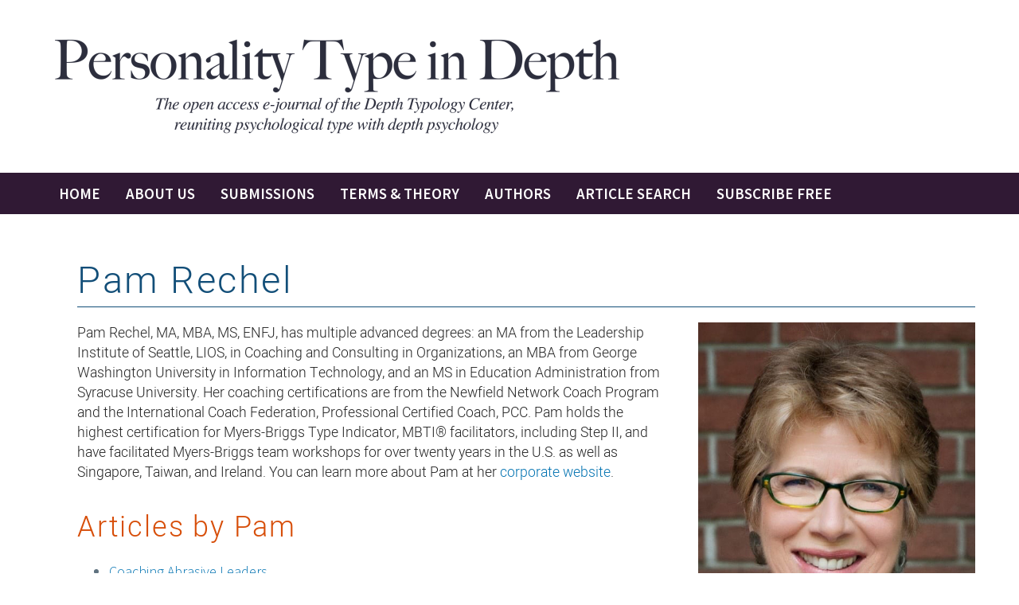

--- FILE ---
content_type: text/html; charset=UTF-8
request_url: https://typeindepth.org/writers/rechel-pam/
body_size: 19898
content:
<!DOCTYPE html>
<!--[if IE 7]>
<html class="ie ie7" lang="en-US" xmlns:og="https://ogp.me/ns#" xmlns:fb="https://ogp.me/ns/fb#">
<![endif]-->
<!--[if IE 8]>
<html class="ie ie8" lang="en-US" xmlns:og="https://ogp.me/ns#" xmlns:fb="https://ogp.me/ns/fb#">
<![endif]-->
<!--[if !(IE 7) | !(IE 8) ]><!-->
<html lang="en-US" xmlns:og="https://ogp.me/ns#" xmlns:fb="https://ogp.me/ns/fb#">
<!--<![endif]-->
<head>
	<meta charset="UTF-8">
	<meta name="viewport" content="width=device-width, initial-scale=1.0" />
	<link rel="profile" href="https://gmpg.org/xfn/11">
	<link rel="pingback" href="https://typeindepth.org/xmlrpc.php">
	<style>.tgpli-background-inited { background-image: none !important; }img[data-tgpli-image-inited] { display:none !important;visibility:hidden !important; }</style>		<script type="text/javascript">
			window.tgpLazyItemsOptions = {
				visibilityOffset: 300,
				desktopEnable: true,
				mobileEnable: false			};
			window.tgpQueue = {
				nodes: [],
				add: function(id, data) {
					data = data || {};
					if (window.tgpLazyItems !== undefined) {
						if (this.nodes.length > 0) {
							window.tgpLazyItems.addNodes(this.flushNodes());
						}
						window.tgpLazyItems.addNode({
							node: document.getElementById(id),
							data: data
						});
					} else {
						this.nodes.push({
							node: document.getElementById(id),
							data: data
						});
					}
				},
				flushNodes: function() {
					return this.nodes.splice(0, this.nodes.length);
				}
			};
		</script>
		<script type="text/javascript" async src="https://typeindepth.org/wp-content/themes/thegem/js/thegem-pagespeed-lazy-items.js"></script><title>Rechel, Pam &#8211; Personality Type in Depth</title>
<meta name='robots' content='max-image-preview:large' />
<link rel='dns-prefetch' href='//www.googletagmanager.com' />
<link rel='dns-prefetch' href='//fonts.googleapis.com' />
<link rel="alternate" type="application/rss+xml" title="Personality Type in Depth &raquo; Feed" href="https://typeindepth.org/feed/" />
<link rel="alternate" type="application/rss+xml" title="Personality Type in Depth &raquo; Comments Feed" href="https://typeindepth.org/comments/feed/" />
<link rel="alternate" title="oEmbed (JSON)" type="application/json+oembed" href="https://typeindepth.org/wp-json/oembed/1.0/embed?url=https%3A%2F%2Ftypeindepth.org%2Fwriters%2Frechel-pam%2F" />
<link rel="alternate" title="oEmbed (XML)" type="text/xml+oembed" href="https://typeindepth.org/wp-json/oembed/1.0/embed?url=https%3A%2F%2Ftypeindepth.org%2Fwriters%2Frechel-pam%2F&#038;format=xml" />
<style id='wp-img-auto-sizes-contain-inline-css' type='text/css'>
img:is([sizes=auto i],[sizes^="auto," i]){contain-intrinsic-size:3000px 1500px}
/*# sourceURL=wp-img-auto-sizes-contain-inline-css */
</style>
<link rel='stylesheet' id='thegem-preloader-css' href='https://typeindepth.org/wp-content/themes/thegem/css/thegem-preloader.css?ver=5.11.1' type='text/css' media='all' />
<style id='thegem-preloader-inline-css' type='text/css'>

		body:not(.compose-mode) .gem-icon-style-gradient span,
		body:not(.compose-mode) .gem-icon .gem-icon-half-1,
		body:not(.compose-mode) .gem-icon .gem-icon-half-2 {
			opacity: 0 !important;
			}
/*# sourceURL=thegem-preloader-inline-css */
</style>
<link rel='stylesheet' id='thegem-reset-css' href='https://typeindepth.org/wp-content/themes/thegem/css/thegem-reset.css?ver=5.11.1' type='text/css' media='all' />
<link rel='stylesheet' id='thegem-grid-css' href='https://typeindepth.org/wp-content/themes/thegem/css/thegem-grid.css?ver=5.11.1' type='text/css' media='all' />
<link rel='stylesheet' id='thegem-custom-header-css' href='https://typeindepth.org/wp-content/themes/thegem/css/thegem-custom-header.css?ver=5.11.1' type='text/css' media='all' />
<link rel='stylesheet' id='thegem-style-css' href='https://typeindepth.org/wp-content/themes/thegem/style.css?ver=5.11.1' type='text/css' media='all' />
<link rel='stylesheet' id='thegem-child-style-css' href='https://typeindepth.org/wp-content/themes/thegem-child/style.css?ver=5.11.1' type='text/css' media='all' />
<link rel='stylesheet' id='thegem-widgets-css' href='https://typeindepth.org/wp-content/themes/thegem/css/thegem-widgets.css?ver=5.11.1' type='text/css' media='all' />
<link rel='stylesheet' id='thegem-new-css-css' href='https://typeindepth.org/wp-content/themes/thegem/css/thegem-new-css.css?ver=5.11.1' type='text/css' media='all' />
<link rel='stylesheet' id='perevazka-css-css-css' href='https://typeindepth.org/wp-content/themes/thegem/css/thegem-perevazka-css.css?ver=5.11.1' type='text/css' media='all' />
<link rel='stylesheet' id='thegem-google-fonts-css' href='//fonts.googleapis.com/css?family=Source+Sans+Pro%3A200%2C200italic%2C300%2C300italic%2C400%2C400italic%2C600%2C600italic%2C700%2C700italic%2C900%2C900italic%7CMontserrat%3A100%2C200%2C300%2C400%2C500%2C600%2C700%2C800%2C900%2C100italic%2C200italic%2C300italic%2C400italic%2C500italic%2C600italic%2C700italic%2C800italic%2C900italic&#038;subset=cyrillic%2Ccyrillic-ext%2Cgreek%2Cgreek-ext%2Clatin%2Clatin-ext%2Cvietnamese&#038;ver=6.9' type='text/css' media='all' />
<link rel='stylesheet' id='thegem-custom-css' href='https://typeindepth.org/wp-content/uploads/thegem/css/custom-7yhqu68A.css?ver=5.11.1' type='text/css' media='all' />
<style id='thegem-custom-inline-css' type='text/css'>
.vc_custom_1666628747892{padding-top: 19px !important;padding-bottom: 19px !important;padding-left: 17px !important;background-color: #ffffff !important;}.vc_custom_1666709959120{padding-top: 13px !important;padding-bottom: 13px !important;background-color: #301934 !important;}.vc_custom_1666629010304{margin-left: 14px !important;}
.vc_custom_1590498707140{margin-bottom: 0px !important;background-color: #2c2e3d !important;}.vc_custom_1582196601961{padding-top: 0px !important;}
#page-title {background-color: #333144FF;padding-top: 180px;padding-bottom: 80px;}#page-title h1,#page-title .title-rich-content {color: #FFFFFFFF;}.page-title-excerpt {color: #FFFFFFFF;margin-top: 18px;}#page-title .page-title-title {margin-top: 0px;}#page-title .page-title-title .styled-subtitle.light,#page-title .page-title-excerpt .styled-subtitle.light{ font-family: var(--thegem-to-light-title-font-family); font-style: normal; font-weight: normal;}#page-title .page-title-title .title-main-menu,#page-title .page-title-excerpt .title-main-menu{ font-family: var(--thegem-to-menu-font-family); font-style: var(--thegem-to-menu-font-style); font-weight: var(--thegem-to-menu-font-weight); text-transform: var(--thegem-to-menu-text-transform); font-size: var(--thegem-to-menu-font-size); line-height: var(--thegem-to-menu-line-height); letter-spacing: var(--thegem-to-menu-letter-spacing, 0);}#page-title .page-title-title .title-main-menu.light,#page-title .page-title-excerpt .title-main-menu.light{ font-family: var(--thegem-to-light-title-font-family); font-style: normal; font-weight: normal;}#page-title .page-title-title .title-body,#page-title .page-title-excerpt .title-body{ font-family: var(--thegem-to-body-font-family); font-style: var(--thegem-to-body-font-style); font-weight: var(--thegem-to-body-font-weight); text-transform: var(--thegem-to-body-text-transform, none); font-size: var(--thegem-to-body-font-size); line-height: var(--thegem-to-body-line-height); letter-spacing: var(--thegem-to-body-letter-spacing);}#page-title .page-title-title .title-body.light,#page-title .page-title-excerpt .title-body.light{ font-family: var(--thegem-to-light-title-font-family); font-style: normal; font-weight: normal;}#page-title .page-title-title .title-tiny-body,#page-title .page-title-excerpt .title-tiny-body{ font-family: var(--thegem-to-body-tiny-font-family); font-style: var(--thegem-to-body-tiny-font-style); font-weight: var(--thegem-to-body-tiny-font-weight); text-transform: var(--thegem-to-body-tiny-text-transform, none); font-size: var(--thegem-to-body-tiny-font-size); line-height: var(--thegem-to-body-tiny-line-height); letter-spacing: var(--thegem-to-body-tiny-letter-spacing);}#page-title .page-title-title .title-tiny-body.light,#page-title .page-title-excerpt .title-tiny-body.light{ font-family: var(--thegem-to-light-title-font-family); font-style: normal; font-weight: normal;}.page-title-inner,body .breadcrumbs{padding-left: 0px;padding-right: 0px;}body .breadcrumbs,body .breadcrumbs a,body .bc-devider:before {color: #FFFFFFFF;}body .breadcrumbs .current {	color: #E7FF89FF;	border-bottom: 3px solid #E7FF89FF;}body .breadcrumbs a:hover {	color: #E7FF89FF;}body .page-title-block .breadcrumbs-container{	text-align: center;}.page-breadcrumbs{	position: relative;	display: flex;	width: 100%;	align-items: center;	min-height: 70px;	z-index: 1;}.fullwidth-content > .page-breadcrumbs {	padding-left: 21px;	padding-right: 21px;}.page-breadcrumbs.page-breadcrumbs--left{	justify-content: flex-start;	text-align: left;}.page-breadcrumbs.page-breadcrumbs--center{	justify-content: center;	text-align: center;}.page-breadcrumbs.page-breadcrumbs--right{	justify-content: flex-end;	text-align: right;}.page-breadcrumbs ul{	display: flex;	flex-wrap: wrap;	padding: 0;	margin: 0;	list-style-type: none;}.page-breadcrumbs ul li{	position: relative;}.page-breadcrumbs ul li:not(:last-child){	padding-right: 20px;	margin-right: 5px;}.page-breadcrumbs ul li:not(:last-child):after{	font-family: 'thegem-icons';	content: '\e601';	position: absolute;	right: 0;	top: 50%;	transform: translateY(-50%);	line-height: 1;}.page-breadcrumbs ul li a,.page-breadcrumbs ul li:not(:last-child):after{	color: #99A9B5FF;}.page-breadcrumbs ul li{	color: #3C3950FF;}.page-breadcrumbs ul li a:hover{	color: #3C3950FF;}.block-content {padding-top: 4px;}.block-content:last-of-type {padding-bottom: 110px;}.gem-slideshow,.slideshow-preloader {}#top-area {	display: none;}.header-background:before {	opacity: 1;}:root {	--header-builder-light-color: #FFFFFF;}@media (max-width: 991px) {#page-title {padding-top: 80px;padding-bottom: 80px;}.page-title-inner, body .breadcrumbs{padding-left: 0px;padding-right: 0px;}.page-title-excerpt {margin-top: 18px;}#page-title .page-title-title {margin-top: 0px;}.block-content {}.block-content:last-of-type {}#top-area {	display: block;}}@media (max-width: 767px) {#page-title {padding-top: 80px;padding-bottom: 80px;}.page-title-inner,body .breadcrumbs{padding-left: 0px;padding-right: 0px;}.page-title-excerpt {margin-top: 18px;}#page-title .page-title-title {margin-top: 0px;}.block-content {}.block-content:last-of-type {}#top-area {	display: none;}}
/*# sourceURL=thegem-custom-inline-css */
</style>
<link rel='stylesheet' id='js_composer_front-css' href='https://typeindepth.org/wp-content/plugins/js_composer/assets/css/js_composer.min.css?ver=8.7.2' type='text/css' media='all' />
<link rel='stylesheet' id='thegem_js_composer_front-css' href='https://typeindepth.org/wp-content/themes/thegem/css/thegem-js_composer_columns.css?ver=5.11.1' type='text/css' media='all' />
<link rel='stylesheet' id='thegem-additional-blog-1-css' href='https://typeindepth.org/wp-content/themes/thegem/css/thegem-additional-blog-1.css?ver=5.11.1' type='text/css' media='all' />
<link rel='stylesheet' id='thegem-te-logo-css' href='https://typeindepth.org/wp-content/plugins/thegem-elements/inc/templates/elements/logo/css/logo.css?ver=6.9' type='text/css' media='all' />
<link rel='stylesheet' id='thegem-te-menu-css' href='https://typeindepth.org/wp-content/plugins/thegem-elements/inc/templates/elements/menu/css/menu.css?ver=6.9' type='text/css' media='all' />
<link rel='stylesheet' id='thegem-te-menu-default-css' href='https://typeindepth.org/wp-content/plugins/thegem-elements/inc/templates/elements/menu/css/menu-default.css?ver=6.9' type='text/css' media='all' />
<link rel='stylesheet' id='thegem-te-menu-mobile-default-css' href='https://typeindepth.org/wp-content/plugins/thegem-elements/inc/templates/elements/menu/css/menu-mobile-default.css?ver=6.9' type='text/css' media='all' />
<link rel='stylesheet' id='icons-thegem-header-css' href='https://typeindepth.org/wp-content/themes/thegem/css/icons-thegem-header.css?ver=5.11.1' type='text/css' media='all' />
<link rel='stylesheet' id='thegem-te-icon-css' href='https://typeindepth.org/wp-content/plugins/thegem-elements/inc/templates/elements/icon/css/icon.css?ver=6.9' type='text/css' media='all' />
<link rel='stylesheet' id='jquery-fancybox-css' href='https://typeindepth.org/wp-content/themes/thegem/js/fancyBox/jquery.fancybox.min.css?ver=5.11.1' type='text/css' media='all' />
<link rel='stylesheet' id='thegem-vc_elements-css' href='https://typeindepth.org/wp-content/themes/thegem/css/thegem-vc_elements.css?ver=5.11.1' type='text/css' media='all' />
<style id='wp-emoji-styles-inline-css' type='text/css'>

	img.wp-smiley, img.emoji {
		display: inline !important;
		border: none !important;
		box-shadow: none !important;
		height: 1em !important;
		width: 1em !important;
		margin: 0 0.07em !important;
		vertical-align: -0.1em !important;
		background: none !important;
		padding: 0 !important;
	}
/*# sourceURL=wp-emoji-styles-inline-css */
</style>
<link rel='stylesheet' id='wp-block-library-css' href='https://typeindepth.org/wp-includes/css/dist/block-library/style.min.css?ver=6.9' type='text/css' media='all' />
<style id='global-styles-inline-css' type='text/css'>
:root{--wp--preset--aspect-ratio--square: 1;--wp--preset--aspect-ratio--4-3: 4/3;--wp--preset--aspect-ratio--3-4: 3/4;--wp--preset--aspect-ratio--3-2: 3/2;--wp--preset--aspect-ratio--2-3: 2/3;--wp--preset--aspect-ratio--16-9: 16/9;--wp--preset--aspect-ratio--9-16: 9/16;--wp--preset--color--black: #000000;--wp--preset--color--cyan-bluish-gray: #abb8c3;--wp--preset--color--white: #ffffff;--wp--preset--color--pale-pink: #f78da7;--wp--preset--color--vivid-red: #cf2e2e;--wp--preset--color--luminous-vivid-orange: #ff6900;--wp--preset--color--luminous-vivid-amber: #fcb900;--wp--preset--color--light-green-cyan: #7bdcb5;--wp--preset--color--vivid-green-cyan: #00d084;--wp--preset--color--pale-cyan-blue: #8ed1fc;--wp--preset--color--vivid-cyan-blue: #0693e3;--wp--preset--color--vivid-purple: #9b51e0;--wp--preset--gradient--vivid-cyan-blue-to-vivid-purple: linear-gradient(135deg,rgb(6,147,227) 0%,rgb(155,81,224) 100%);--wp--preset--gradient--light-green-cyan-to-vivid-green-cyan: linear-gradient(135deg,rgb(122,220,180) 0%,rgb(0,208,130) 100%);--wp--preset--gradient--luminous-vivid-amber-to-luminous-vivid-orange: linear-gradient(135deg,rgb(252,185,0) 0%,rgb(255,105,0) 100%);--wp--preset--gradient--luminous-vivid-orange-to-vivid-red: linear-gradient(135deg,rgb(255,105,0) 0%,rgb(207,46,46) 100%);--wp--preset--gradient--very-light-gray-to-cyan-bluish-gray: linear-gradient(135deg,rgb(238,238,238) 0%,rgb(169,184,195) 100%);--wp--preset--gradient--cool-to-warm-spectrum: linear-gradient(135deg,rgb(74,234,220) 0%,rgb(151,120,209) 20%,rgb(207,42,186) 40%,rgb(238,44,130) 60%,rgb(251,105,98) 80%,rgb(254,248,76) 100%);--wp--preset--gradient--blush-light-purple: linear-gradient(135deg,rgb(255,206,236) 0%,rgb(152,150,240) 100%);--wp--preset--gradient--blush-bordeaux: linear-gradient(135deg,rgb(254,205,165) 0%,rgb(254,45,45) 50%,rgb(107,0,62) 100%);--wp--preset--gradient--luminous-dusk: linear-gradient(135deg,rgb(255,203,112) 0%,rgb(199,81,192) 50%,rgb(65,88,208) 100%);--wp--preset--gradient--pale-ocean: linear-gradient(135deg,rgb(255,245,203) 0%,rgb(182,227,212) 50%,rgb(51,167,181) 100%);--wp--preset--gradient--electric-grass: linear-gradient(135deg,rgb(202,248,128) 0%,rgb(113,206,126) 100%);--wp--preset--gradient--midnight: linear-gradient(135deg,rgb(2,3,129) 0%,rgb(40,116,252) 100%);--wp--preset--font-size--small: 13px;--wp--preset--font-size--medium: 20px;--wp--preset--font-size--large: 36px;--wp--preset--font-size--x-large: 42px;--wp--preset--spacing--20: 0.44rem;--wp--preset--spacing--30: 0.67rem;--wp--preset--spacing--40: 1rem;--wp--preset--spacing--50: 1.5rem;--wp--preset--spacing--60: 2.25rem;--wp--preset--spacing--70: 3.38rem;--wp--preset--spacing--80: 5.06rem;--wp--preset--shadow--natural: 6px 6px 9px rgba(0, 0, 0, 0.2);--wp--preset--shadow--deep: 12px 12px 50px rgba(0, 0, 0, 0.4);--wp--preset--shadow--sharp: 6px 6px 0px rgba(0, 0, 0, 0.2);--wp--preset--shadow--outlined: 6px 6px 0px -3px rgb(255, 255, 255), 6px 6px rgb(0, 0, 0);--wp--preset--shadow--crisp: 6px 6px 0px rgb(0, 0, 0);}:where(.is-layout-flex){gap: 0.5em;}:where(.is-layout-grid){gap: 0.5em;}body .is-layout-flex{display: flex;}.is-layout-flex{flex-wrap: wrap;align-items: center;}.is-layout-flex > :is(*, div){margin: 0;}body .is-layout-grid{display: grid;}.is-layout-grid > :is(*, div){margin: 0;}:where(.wp-block-columns.is-layout-flex){gap: 2em;}:where(.wp-block-columns.is-layout-grid){gap: 2em;}:where(.wp-block-post-template.is-layout-flex){gap: 1.25em;}:where(.wp-block-post-template.is-layout-grid){gap: 1.25em;}.has-black-color{color: var(--wp--preset--color--black) !important;}.has-cyan-bluish-gray-color{color: var(--wp--preset--color--cyan-bluish-gray) !important;}.has-white-color{color: var(--wp--preset--color--white) !important;}.has-pale-pink-color{color: var(--wp--preset--color--pale-pink) !important;}.has-vivid-red-color{color: var(--wp--preset--color--vivid-red) !important;}.has-luminous-vivid-orange-color{color: var(--wp--preset--color--luminous-vivid-orange) !important;}.has-luminous-vivid-amber-color{color: var(--wp--preset--color--luminous-vivid-amber) !important;}.has-light-green-cyan-color{color: var(--wp--preset--color--light-green-cyan) !important;}.has-vivid-green-cyan-color{color: var(--wp--preset--color--vivid-green-cyan) !important;}.has-pale-cyan-blue-color{color: var(--wp--preset--color--pale-cyan-blue) !important;}.has-vivid-cyan-blue-color{color: var(--wp--preset--color--vivid-cyan-blue) !important;}.has-vivid-purple-color{color: var(--wp--preset--color--vivid-purple) !important;}.has-black-background-color{background-color: var(--wp--preset--color--black) !important;}.has-cyan-bluish-gray-background-color{background-color: var(--wp--preset--color--cyan-bluish-gray) !important;}.has-white-background-color{background-color: var(--wp--preset--color--white) !important;}.has-pale-pink-background-color{background-color: var(--wp--preset--color--pale-pink) !important;}.has-vivid-red-background-color{background-color: var(--wp--preset--color--vivid-red) !important;}.has-luminous-vivid-orange-background-color{background-color: var(--wp--preset--color--luminous-vivid-orange) !important;}.has-luminous-vivid-amber-background-color{background-color: var(--wp--preset--color--luminous-vivid-amber) !important;}.has-light-green-cyan-background-color{background-color: var(--wp--preset--color--light-green-cyan) !important;}.has-vivid-green-cyan-background-color{background-color: var(--wp--preset--color--vivid-green-cyan) !important;}.has-pale-cyan-blue-background-color{background-color: var(--wp--preset--color--pale-cyan-blue) !important;}.has-vivid-cyan-blue-background-color{background-color: var(--wp--preset--color--vivid-cyan-blue) !important;}.has-vivid-purple-background-color{background-color: var(--wp--preset--color--vivid-purple) !important;}.has-black-border-color{border-color: var(--wp--preset--color--black) !important;}.has-cyan-bluish-gray-border-color{border-color: var(--wp--preset--color--cyan-bluish-gray) !important;}.has-white-border-color{border-color: var(--wp--preset--color--white) !important;}.has-pale-pink-border-color{border-color: var(--wp--preset--color--pale-pink) !important;}.has-vivid-red-border-color{border-color: var(--wp--preset--color--vivid-red) !important;}.has-luminous-vivid-orange-border-color{border-color: var(--wp--preset--color--luminous-vivid-orange) !important;}.has-luminous-vivid-amber-border-color{border-color: var(--wp--preset--color--luminous-vivid-amber) !important;}.has-light-green-cyan-border-color{border-color: var(--wp--preset--color--light-green-cyan) !important;}.has-vivid-green-cyan-border-color{border-color: var(--wp--preset--color--vivid-green-cyan) !important;}.has-pale-cyan-blue-border-color{border-color: var(--wp--preset--color--pale-cyan-blue) !important;}.has-vivid-cyan-blue-border-color{border-color: var(--wp--preset--color--vivid-cyan-blue) !important;}.has-vivid-purple-border-color{border-color: var(--wp--preset--color--vivid-purple) !important;}.has-vivid-cyan-blue-to-vivid-purple-gradient-background{background: var(--wp--preset--gradient--vivid-cyan-blue-to-vivid-purple) !important;}.has-light-green-cyan-to-vivid-green-cyan-gradient-background{background: var(--wp--preset--gradient--light-green-cyan-to-vivid-green-cyan) !important;}.has-luminous-vivid-amber-to-luminous-vivid-orange-gradient-background{background: var(--wp--preset--gradient--luminous-vivid-amber-to-luminous-vivid-orange) !important;}.has-luminous-vivid-orange-to-vivid-red-gradient-background{background: var(--wp--preset--gradient--luminous-vivid-orange-to-vivid-red) !important;}.has-very-light-gray-to-cyan-bluish-gray-gradient-background{background: var(--wp--preset--gradient--very-light-gray-to-cyan-bluish-gray) !important;}.has-cool-to-warm-spectrum-gradient-background{background: var(--wp--preset--gradient--cool-to-warm-spectrum) !important;}.has-blush-light-purple-gradient-background{background: var(--wp--preset--gradient--blush-light-purple) !important;}.has-blush-bordeaux-gradient-background{background: var(--wp--preset--gradient--blush-bordeaux) !important;}.has-luminous-dusk-gradient-background{background: var(--wp--preset--gradient--luminous-dusk) !important;}.has-pale-ocean-gradient-background{background: var(--wp--preset--gradient--pale-ocean) !important;}.has-electric-grass-gradient-background{background: var(--wp--preset--gradient--electric-grass) !important;}.has-midnight-gradient-background{background: var(--wp--preset--gradient--midnight) !important;}.has-small-font-size{font-size: var(--wp--preset--font-size--small) !important;}.has-medium-font-size{font-size: var(--wp--preset--font-size--medium) !important;}.has-large-font-size{font-size: var(--wp--preset--font-size--large) !important;}.has-x-large-font-size{font-size: var(--wp--preset--font-size--x-large) !important;}
/*# sourceURL=global-styles-inline-css */
</style>

<style id='classic-theme-styles-inline-css' type='text/css'>
/*! This file is auto-generated */
.wp-block-button__link{color:#fff;background-color:#32373c;border-radius:9999px;box-shadow:none;text-decoration:none;padding:calc(.667em + 2px) calc(1.333em + 2px);font-size:1.125em}.wp-block-file__button{background:#32373c;color:#fff;text-decoration:none}
/*# sourceURL=/wp-includes/css/classic-themes.min.css */
</style>
<link rel='stylesheet' id='mediaelement-css' href='https://typeindepth.org/wp-includes/js/mediaelement/mediaelementplayer-legacy.min.css?ver=4.2.17' type='text/css' media='all' />
<link rel='stylesheet' id='wp-mediaelement-css' href='https://typeindepth.org/wp-content/themes/thegem/css/wp-mediaelement.css?ver=5.11.1' type='text/css' media='all' />
<link rel='stylesheet' id='view_editor_gutenberg_frontend_assets-css' href='https://typeindepth.org/wp-content/plugins/wp-views/public/css/views-frontend.css?ver=3.6.21' type='text/css' media='all' />
<style id='view_editor_gutenberg_frontend_assets-inline-css' type='text/css'>
.wpv-sort-list-dropdown.wpv-sort-list-dropdown-style-default > span.wpv-sort-list,.wpv-sort-list-dropdown.wpv-sort-list-dropdown-style-default .wpv-sort-list-item {border-color: #cdcdcd;}.wpv-sort-list-dropdown.wpv-sort-list-dropdown-style-default .wpv-sort-list-item a {color: #444;background-color: #fff;}.wpv-sort-list-dropdown.wpv-sort-list-dropdown-style-default a:hover,.wpv-sort-list-dropdown.wpv-sort-list-dropdown-style-default a:focus {color: #000;background-color: #eee;}.wpv-sort-list-dropdown.wpv-sort-list-dropdown-style-default .wpv-sort-list-item.wpv-sort-list-current a {color: #000;background-color: #eee;}
.wpv-sort-list-dropdown.wpv-sort-list-dropdown-style-default > span.wpv-sort-list,.wpv-sort-list-dropdown.wpv-sort-list-dropdown-style-default .wpv-sort-list-item {border-color: #cdcdcd;}.wpv-sort-list-dropdown.wpv-sort-list-dropdown-style-default .wpv-sort-list-item a {color: #444;background-color: #fff;}.wpv-sort-list-dropdown.wpv-sort-list-dropdown-style-default a:hover,.wpv-sort-list-dropdown.wpv-sort-list-dropdown-style-default a:focus {color: #000;background-color: #eee;}.wpv-sort-list-dropdown.wpv-sort-list-dropdown-style-default .wpv-sort-list-item.wpv-sort-list-current a {color: #000;background-color: #eee;}.wpv-sort-list-dropdown.wpv-sort-list-dropdown-style-grey > span.wpv-sort-list,.wpv-sort-list-dropdown.wpv-sort-list-dropdown-style-grey .wpv-sort-list-item {border-color: #cdcdcd;}.wpv-sort-list-dropdown.wpv-sort-list-dropdown-style-grey .wpv-sort-list-item a {color: #444;background-color: #eeeeee;}.wpv-sort-list-dropdown.wpv-sort-list-dropdown-style-grey a:hover,.wpv-sort-list-dropdown.wpv-sort-list-dropdown-style-grey a:focus {color: #000;background-color: #e5e5e5;}.wpv-sort-list-dropdown.wpv-sort-list-dropdown-style-grey .wpv-sort-list-item.wpv-sort-list-current a {color: #000;background-color: #e5e5e5;}
.wpv-sort-list-dropdown.wpv-sort-list-dropdown-style-default > span.wpv-sort-list,.wpv-sort-list-dropdown.wpv-sort-list-dropdown-style-default .wpv-sort-list-item {border-color: #cdcdcd;}.wpv-sort-list-dropdown.wpv-sort-list-dropdown-style-default .wpv-sort-list-item a {color: #444;background-color: #fff;}.wpv-sort-list-dropdown.wpv-sort-list-dropdown-style-default a:hover,.wpv-sort-list-dropdown.wpv-sort-list-dropdown-style-default a:focus {color: #000;background-color: #eee;}.wpv-sort-list-dropdown.wpv-sort-list-dropdown-style-default .wpv-sort-list-item.wpv-sort-list-current a {color: #000;background-color: #eee;}.wpv-sort-list-dropdown.wpv-sort-list-dropdown-style-grey > span.wpv-sort-list,.wpv-sort-list-dropdown.wpv-sort-list-dropdown-style-grey .wpv-sort-list-item {border-color: #cdcdcd;}.wpv-sort-list-dropdown.wpv-sort-list-dropdown-style-grey .wpv-sort-list-item a {color: #444;background-color: #eeeeee;}.wpv-sort-list-dropdown.wpv-sort-list-dropdown-style-grey a:hover,.wpv-sort-list-dropdown.wpv-sort-list-dropdown-style-grey a:focus {color: #000;background-color: #e5e5e5;}.wpv-sort-list-dropdown.wpv-sort-list-dropdown-style-grey .wpv-sort-list-item.wpv-sort-list-current a {color: #000;background-color: #e5e5e5;}.wpv-sort-list-dropdown.wpv-sort-list-dropdown-style-blue > span.wpv-sort-list,.wpv-sort-list-dropdown.wpv-sort-list-dropdown-style-blue .wpv-sort-list-item {border-color: #0099cc;}.wpv-sort-list-dropdown.wpv-sort-list-dropdown-style-blue .wpv-sort-list-item a {color: #444;background-color: #cbddeb;}.wpv-sort-list-dropdown.wpv-sort-list-dropdown-style-blue a:hover,.wpv-sort-list-dropdown.wpv-sort-list-dropdown-style-blue a:focus {color: #000;background-color: #95bedd;}.wpv-sort-list-dropdown.wpv-sort-list-dropdown-style-blue .wpv-sort-list-item.wpv-sort-list-current a {color: #000;background-color: #95bedd;}
/*# sourceURL=view_editor_gutenberg_frontend_assets-inline-css */
</style>
<link rel='stylesheet' id='dashicons-css' href='https://typeindepth.org/wp-includes/css/dashicons.min.css?ver=6.9' type='text/css' media='all' />
<link rel='stylesheet' id='toolset-select2-css-css' href='https://typeindepth.org/wp-content/plugins/wp-views/vendor/toolset/toolset-common/res/lib/select2/select2.css?ver=6.9' type='text/css' media='screen' />
<script type="text/javascript">function fullHeightRow() {
			var fullHeight,
				offsetTop,
				element = document.getElementsByClassName('vc_row-o-full-height')[0];
			if (element) {
				fullHeight = window.innerHeight;
				offsetTop = window.pageYOffset + element.getBoundingClientRect().top;
				if (offsetTop < fullHeight) {
					fullHeight = 100 - offsetTop / (fullHeight / 100);
					element.style.minHeight = fullHeight + 'vh'
				}
			}
		}</script><script type="text/javascript" src="https://typeindepth.org/wp-content/plugins/cred-frontend-editor/vendor/toolset/common-es/public/toolset-common-es-frontend.js?ver=175000" id="toolset-common-es-frontend-js"></script>
<script type="text/javascript" src="https://typeindepth.org/wp-includes/js/jquery/jquery.min.js?ver=3.7.1" id="jquery-core-js"></script>
<script type="text/javascript" src="https://typeindepth.org/wp-includes/js/jquery/jquery-migrate.min.js?ver=3.4.1" id="jquery-migrate-js"></script>

<!-- Google tag (gtag.js) snippet added by Site Kit -->
<!-- Google Analytics snippet added by Site Kit -->
<script type="text/javascript" src="https://www.googletagmanager.com/gtag/js?id=GT-W6BNCBQ" id="google_gtagjs-js" async></script>
<script type="text/javascript" id="google_gtagjs-js-after">
/* <![CDATA[ */
window.dataLayer = window.dataLayer || [];function gtag(){dataLayer.push(arguments);}
gtag("set","linker",{"domains":["typeindepth.org"]});
gtag("js", new Date());
gtag("set", "developer_id.dZTNiMT", true);
gtag("config", "GT-W6BNCBQ");
//# sourceURL=google_gtagjs-js-after
/* ]]> */
</script>
<script></script><link rel="https://api.w.org/" href="https://typeindepth.org/wp-json/" /><link rel="EditURI" type="application/rsd+xml" title="RSD" href="https://typeindepth.org/xmlrpc.php?rsd" />
<meta name="generator" content="WordPress 6.9" />
<link rel="canonical" href="https://typeindepth.org/writers/rechel-pam/" />
<link rel='shortlink' href='https://typeindepth.org/?p=178' />

		<!-- GA Google Analytics @ https://m0n.co/ga -->
		<script async src="https://www.googletagmanager.com/gtag/js?id=353079107"></script>
		<script>
			window.dataLayer = window.dataLayer || [];
			function gtag(){dataLayer.push(arguments);}
			gtag('js', new Date());
			gtag('config', '353079107');
		</script>

	<meta name="generator" content="Site Kit by Google 1.170.0" />		<script>
			( function() {
				window.onpageshow = function( event ) {
					// Defined window.wpforms means that a form exists on a page.
					// If so and back/forward button has been clicked,
					// force reload a page to prevent the submit button state stuck.
					if ( typeof window.wpforms !== 'undefined' && event.persisted ) {
						window.location.reload();
					}
				};
			}() );
		</script>
		 <script> window.addEventListener("load",function(){ var c={script:false,link:false}; function ls(s) { if(!['script','link'].includes(s)||c[s]){return;}c[s]=true; var d=document,f=d.getElementsByTagName(s)[0],j=d.createElement(s); if(s==='script'){j.async=true;j.src='https://typeindepth.org/wp-content/plugins/wp-views/vendor/toolset/blocks/public/js/frontend.js?v=1.6.17';}else{ j.rel='stylesheet';j.href='https://typeindepth.org/wp-content/plugins/wp-views/vendor/toolset/blocks/public/css/style.css?v=1.6.17';} f.parentNode.insertBefore(j, f); }; function ex(){ls('script');ls('link')} window.addEventListener("scroll", ex, {once: true}); if (('IntersectionObserver' in window) && ('IntersectionObserverEntry' in window) && ('intersectionRatio' in window.IntersectionObserverEntry.prototype)) { var i = 0, fb = document.querySelectorAll("[class^='tb-']"), o = new IntersectionObserver(es => { es.forEach(e => { o.unobserve(e.target); if (e.intersectionRatio > 0) { ex();o.disconnect();}else{ i++;if(fb.length>i){o.observe(fb[i])}} }) }); if (fb.length) { o.observe(fb[i]) } } }) </script>
	<noscript>
		<link rel="stylesheet" href="https://typeindepth.org/wp-content/plugins/wp-views/vendor/toolset/blocks/public/css/style.css">
	</noscript><meta name="generator" content="Powered by WPBakery Page Builder - drag and drop page builder for WordPress."/>
<link rel="icon" href="https://typeindepth.org/wp-content/uploads/2022/10/favicon.png" sizes="32x32" />
<link rel="icon" href="https://typeindepth.org/wp-content/uploads/2022/10/favicon.png" sizes="192x192" />
<link rel="apple-touch-icon" href="https://typeindepth.org/wp-content/uploads/2022/10/favicon.png" />
<meta name="msapplication-TileImage" content="https://typeindepth.org/wp-content/uploads/2022/10/favicon.png" />
<script>if(document.querySelector('[data-type="vc_custom-css"]')) {document.head.appendChild(document.querySelector('[data-type="vc_custom-css"]'));}</script>		<style type="text/css" id="wp-custom-css">
			@import url("https://use.typekit.net/pod6hmx.css");


/*BEGIN LOGO SIZE BY SCREEN*/
 
.thegem-te-logo.mobile-view .logo.desktop {
    display: inline-block;
}
.thegem-te-logo.mobile-view .logo.mobile {
    display: none;
}
@media only screen and (max-width: 971px) {
.thegem-te-logo span.logo img {
    max-width: 500px;
}
}
@media only screen and (max-width: 600px) {
.thegem-te-logo span.logo img {
    max-width: 450px!important;
}
}
@media only screen and (max-width: 500px) {
.thegem-te-logo span.logo img {
    max-width: 350px!important;
}
}

/*END LOGO SIZE BY SCREEN*/

#page-title, .socials-sharing, .post-tags-list {
	display: none;
}

.comment-reply-title{
	display: none;
}

.entry-content.post-content div#vc_row-635918d759efd {
	display: none;
}


@media only screen and (max-width: 600px) {
	.ls-fullscreen-wrapper {
		display:none;
	}
}


.post-content .post-meta {
	display: none;
}

.post-related-posts{
	display: none;
}

.entry-header{
	display: none;
}

.header-background::before {
	border-bottom: 1px solid #7EA4B0;
}

.comment-form-message{
	display: none;
}

#page.layout-boxed {
	max-width: 1260px;
	box-shadow: none;
}

.block-content {
	padding-top: 57px;
}

h1, h2, h3, h4, h5, h6{
	font-family: heebo, sans-serif;
	text-transform: none;
	font-weight: 300;
}

h1{
	margin-bottom: 19px;
}

.collaborator-name{
	margin-bottom: 9px;
}

.home-header{
	font-size: 47px;
	border-bottom: 1px solid #124E78;
	color: #124E78; 
}

.sidebar-header{
	font-size: 1.7em;
	margin-bottom: 9px;
	color: #124E78;
	margin-top: 19px;
	font-weight: 300;
}

.homepage-header{
	font-size: 20px;
	margin-bottom: 3px;
	line-height: 30px;
	font-weight: 700;
	letter-spacing: .2px;
	color: #D74E09;
}

.main{
	margin-bottom: 9px;
	color: #D74E09;
	margin-top: 19px;
}


.recent-issues {
	font-size: .9em;
	margin-bottom: 3px;
	margin-top: 9px;
	line-height: 24px;
	font-weight: 500;
	letter-spacing: 0;
	color: #004953;
}


.most-recent-header{
	font-size: 1.2em;
	margin-bottom: 3px;
	margin-top: 19px;
	line-height: 1em;
	font-weight: 500;
	letter-spacing: 0;
	color: #01796f;
}

.search-tip-header{
	font-size: 1.3em;
	margin-bottom: 13px;
	margin-top: 19px;
	line-height: 1em;
	font-weight: 500;
	letter-spacing: 0;
	color: #5b342e;
}

.pubdata{
	font-size: .8em;
	letter-spacing: .5px;
	font-weight: 300;
	line-height: 1em;
	margin-top: 7px;
	margin-bottom: 5px;
}

.tiny{
	font-size: 13px;
	9px	font-weight: 400;
	line-height: 18px;
	margin-top: 7px;
	margin-bottom: 5px;
}

.selector-font {
    font-weight: 700!important;
    letter-spacing: 1px!important;
    font-size: 1.1em!important;
    margin-top: 19px;
    margin-bottom: 19px!important;
    line-height: 1.2em!important;
    color: #3C3950!important;
}

.issue{
	font-size: 14px;
	line-height: 20px;
	color: #124e78;
	font-weight: 800;
	margin-bottom: 5px;
}

.image-randomizer{
	font-weight: 400;
	letter-spacing: .5px;
	font-size: 1em;
	margin-top: 19px;
	margin-bottom: 9px;
	line-height: 1em;
	color: #242424;
	padding-left: 5px;
	border-left: 5px solid #FFA500;
}

.article-header{
	font-size: 39px;
	margin-bottom: 0;
	line-height: 42px;
}

.tagline{
	font-size: 25px;
	margin-bottom: 9px;
	margin-top: 0;
}


.article-sub-header{
	letter-spacing: 0;
	font-size: 30px;
	margin-top: 7px;
	margin-bottom: 0;
	font-weight: 300;
}

.article-sub-sub-ul{
	text-decoration: underline;
	margin-bottom: 9px;
	font-size: 20px; 
}

.references{
	font-weight: 500;
	font-size: 20px;
	margin-bottom: 9px
}

p {
	color: #242424;
	font-family: heebo, sans-serif;
}

.intro-home{
	font-size: 19px;
	color: #30343F;
	letter-spacing: 1px;
	font-weight: 400;
	line-height: 29px
}

a{
	color: #0072b1;
	font-weight: 300;
}

a:hover{
	color: #0072b1;
}

.homepage-blurb{
	margin-top: 13px;
	font-size: 15px;
	line-height: 23px;

}


.biblio{
	text-indent: -41px;
	margin-left: 41px;
}

.article{
	font-size: 1.1em;
	font-weight: 300;
}

span.article-poem {
	display: inline-block;
	padding-left: 19px;
	font-size: 17px;
	letter-spacing: .5px;
	line-height: 24px;
	font-weight: 300;

}

.article-block{
	color: #242424;
	font-family: heebo, sans-serif;
	font-weight: 300;
	font-size: 1.1em;
	padding-left: 39px;
}


/* ORIGINAL ARTICLE BLOCK------
 .article-block{
	font-weight: 500;
	font-size: 17px;
	background-color: rgba(217, 220, 214, .3);
	border-radius: 5px;
	border-left: 3px solid #800000;
	color: #16425B;
	padding: 39px;
	margin: 29px 0 29px 0;
}
----- END

*/

.author_bio{
	font-size: 1.1em;
	line-height: ;
	font-weight: 300;
	margin-bottom: 29px;
}

.author-name{
	margin-top: 0;
	margin-bottom: 5px;
	font-size: 1.3em;
	line-height: 1.4em;
	font-weight: 300;
}

.small{
	font-size: 15px;
	font-weight: 600;
	margin-bottom: 28px;
}

.article-border{
	margin-top: 39px;
	border-color: #242424;
}

.wpv-loop{
	margin-left: 0;
	font-size: 18px;
} 

.gem-button.gem-button-style-outline {
	border-color: #3A7CA5;
	color: #3A7CA5;
}

.gem-button.gem-button-style-outline:hover {
	background-color: #3A7CA5;
}

.comment-form .form-submit .gem-button.submit{
	background-color: #3A7CA5;
}

.comment-form .form-submit .gem-button.submit:hover{
	background-color: #FFA800;
}

.blog-style-masonry .post-meta-author {
	display: none;
}

/*START TEMPLATE ARTICLE TWO STYLES*/


.blog-post-image, .post-featured-content, .entry-title{
	display: none;	
}

.related-element-info-excerpt{
	display: none;
}

.post-author-block{
	display: none;
}

.post-related-posts h2:before{
	color: #800000;
}

.comments-title::before{
	color: #800000;
}

.comment-author .avatar{
	display: none;
}

.comments-title, .comment-reply-title {
	font-family: heebo, sans-serif;
	text-transform: none;
}

h2 .light{
	font-family: heebo, sans-serif;
	font-weight: 400;
	font-size: 23px;
}

.comment-reply-title::before{
	color: #800000;
}

h3.comment-reply-title{
	font-family: heebo, sans-serif;
	font-weight: 300;
	font-size: 36px;
	text-transform: none;
	letter-spacing: 1.8px;
}

h3 .light{
	font-family: heebo, sans-serif;
	font-weight: 300;
	font-size: 36px;
	text-transform: none;
	letter-spacing: 1.8px;
}

.post-tags-list a {
	background-color: #26867c;
	color: #FFFFFF;
}

.post-tags-list a:hover {
	background-color: #800000;
	color: #FFFFFF;
}

.related-element-info-conteiner a{
	color: #800000;
}

.related-element-info-conteiner a:hover{
	color: #26867c;
}

@media only screen and (min-width: 601px) {
	.large-screen-topmargin {
		margin-top: 310px;
	}
}

@media only screen and (max-width: 600px) {
	.large-screen-topmargin {
		margin-top: 31px;
	}
}


/*END TEMPLATE ARTICLE TWO STYLES*/

/*START SIDEBAR STYLES*/
.wp-block-latest-comments{
	padding-left: 0;
}
h2.sidebar{
	font-family: heebo, sans-serif;
	margin-top: 0;
	margin-bottom: 5px;
	font-size: 23px;
	font-weight: 400;
}

.wp-block-search__label{
	margin-top: 0;
	font-size: 23px;
	font-weight: 400;
	color: #242424;
	font-family: heebo, sans-serif;
}

ol.wp-block-latest-comments{
	font-size: 17px;
	font-weight: 400;
	color: #242424;
	font-family: heebo, sans-serif;
}
/*END SIDEBAR STYLES*/


/*START LIST STYLES*/

ul.person-list{
	display: block;
	margin-top: 0;
	color: #242424;
	list-style: square;
	padding-left: 19px;
}

#wp-block-search__input-1{
	margin-top: 9px;
	height: 45px;	
}

.person-list li{
	font-size: 17px;
}

/*END LIST STYLES*/



/*START ARTICLE IMAGE STYLES*/

@media only screen and (min-width: 601px) {
	.left-side.prime {
		float: left;
		width: 50%;
		padding: 7px 25px 7px 0;
	}
}

@media only screen and (max-width: 600px) {
	.left-side.prime {
		width: 100%;
		padding: 19px 0px 19px 0;
	}
}


@media only screen and (min-width: 601px) {
	.left-side {
		float: left;
		width: 30%;
		padding: 7px 13px 7px 0;
	}
}

@media only screen and (max-width: 600px) {
	.left-side {
		width: 100%;
		padding: 19px 0px 19px 0;
	}
}

@media only screen and (min-width: 601px) {
	.right-side {
		float: right;
		width: 30%;
		padding: 0px 0 7px 7px;
	}
}

@media only screen and (max-width: 600px) {
	.right-side {
		width: 100%;
		padding: 19px 0px 19px 0;
	}
}

.middle{
	padding: 0 0 19px 0;
}


/* END ARTICLE IMAGE STYLES*/

#footer-nav{
	display: none;
}






/* ARTICLES PAGE FILTERS*/

.search-filters select {
	width: 100%;
	margin-bottom:15px;
}		</style>
		<noscript><style> .wpb_animate_when_almost_visible { opacity: 1; }</style></noscript>	<link rel='stylesheet' id='thegem-lazy-loading-animations-css' href='https://typeindepth.org/wp-content/themes/thegem/css/thegem-lazy-loading-animations.css?ver=5.11.1' type='text/css' media='all' />
</head>


<body class="wp-singular writers-template-default single single-writers postid-178 wp-theme-thegem wp-child-theme-thegem-child views-template-content-template-for-writers wpb-js-composer js-comp-ver-8.7.2 vc_responsive">

	<script type="text/javascript">
		var gemSettings = {"isTouch":"","forcedLasyDisabled":"","tabletPortrait":"1","tabletLandscape":"","topAreaMobileDisable":"","parallaxDisabled":"","fillTopArea":"","themePath":"https:\/\/typeindepth.org\/wp-content\/themes\/thegem","rootUrl":"https:\/\/typeindepth.org","mobileEffectsEnabled":"","isRTL":""};
		(function() {
    function isTouchDevice() {
        return (('ontouchstart' in window) ||
            (navigator.MaxTouchPoints > 0) ||
            (navigator.msMaxTouchPoints > 0));
    }

    window.gemSettings.isTouch = isTouchDevice();

    function userAgentDetection() {
        var ua = navigator.userAgent.toLowerCase(),
        platform = navigator.platform.toLowerCase(),
        UA = ua.match(/(opera|ie|firefox|chrome|version)[\s\/:]([\w\d\.]+)?.*?(safari|version[\s\/:]([\w\d\.]+)|$)/) || [null, 'unknown', 0],
        mode = UA[1] == 'ie' && document.documentMode;

        window.gemBrowser = {
            name: (UA[1] == 'version') ? UA[3] : UA[1],
            version: UA[2],
            platform: {
                name: ua.match(/ip(?:ad|od|hone)/) ? 'ios' : (ua.match(/(?:webos|android)/) || platform.match(/mac|win|linux/) || ['other'])[0]
                }
        };
            }

    window.updateGemClientSize = function() {
        if (window.gemOptions == null || window.gemOptions == undefined) {
            window.gemOptions = {
                first: false,
                clientWidth: 0,
                clientHeight: 0,
                innerWidth: -1
            };
        }

        window.gemOptions.clientWidth = window.innerWidth || document.documentElement.clientWidth;
        if (document.body != null && !window.gemOptions.clientWidth) {
            window.gemOptions.clientWidth = document.body.clientWidth;
        }

        window.gemOptions.clientHeight = window.innerHeight || document.documentElement.clientHeight;
        if (document.body != null && !window.gemOptions.clientHeight) {
            window.gemOptions.clientHeight = document.body.clientHeight;
        }
    };

    window.updateGemInnerSize = function(width) {
        window.gemOptions.innerWidth = width != undefined ? width : (document.body != null ? document.body.clientWidth : 0);
    };

    userAgentDetection();
    window.updateGemClientSize(true);

    window.gemSettings.lasyDisabled = window.gemSettings.forcedLasyDisabled || (!window.gemSettings.mobileEffectsEnabled && (window.gemSettings.isTouch || window.gemOptions.clientWidth <= 800));
})();
		(function() {
    if (window.gemBrowser.name == 'safari') {
        try {
            var safariVersion = parseInt(window.gemBrowser.version);
        } catch(e) {
            var safariVersion = 0;
        }
        if (safariVersion >= 9) {
            window.gemSettings.parallaxDisabled = true;
            window.gemSettings.fillTopArea = true;
        }
    }
})();
		(function() {
    var fullwithData = {
        page: null,
        pageWidth: 0,
        pageOffset: {},
        fixVcRow: true,
        pagePaddingLeft: 0
    };

    function updateFullwidthData() {
        fullwithData.pageOffset = fullwithData.page.getBoundingClientRect();
        fullwithData.pageWidth = parseFloat(fullwithData.pageOffset.width);
        fullwithData.pagePaddingLeft = 0;

        if (fullwithData.page.className.indexOf('vertical-header') != -1) {
            fullwithData.pagePaddingLeft = 45;
            if (fullwithData.pageWidth >= 1600) {
                fullwithData.pagePaddingLeft = 360;
            }
            if (fullwithData.pageWidth < 980) {
                fullwithData.pagePaddingLeft = 0;
            }
        }
    }

    function gem_fix_fullwidth_position(element) {
        if (element == null) {
            return false;
        }

        if (fullwithData.page == null) {
            fullwithData.page = document.getElementById('page');
            updateFullwidthData();
        }

        /*if (fullwithData.pageWidth < 1170) {
            return false;
        }*/

        if (!fullwithData.fixVcRow) {
            return false;
        }

        if (element.previousElementSibling != null && element.previousElementSibling != undefined && element.previousElementSibling.className.indexOf('fullwidth-block') == -1) {
            var elementParentViewportOffset = element.previousElementSibling.getBoundingClientRect();
        } else {
            var elementParentViewportOffset = element.parentNode.getBoundingClientRect();
        }

        /*if (elementParentViewportOffset.top > window.gemOptions.clientHeight) {
            fullwithData.fixVcRow = false;
            return false;
        }*/

        if (element.className.indexOf('vc_row') != -1) {
            var elementMarginLeft = -21;
            var elementMarginRight = -21;
        } else {
            var elementMarginLeft = 0;
            var elementMarginRight = 0;
        }

        var offset = parseInt(fullwithData.pageOffset.left + 0.5) - parseInt((elementParentViewportOffset.left < 0 ? 0 : elementParentViewportOffset.left) + 0.5) - elementMarginLeft + fullwithData.pagePaddingLeft;
        var offsetKey = window.gemSettings.isRTL ? 'right' : 'left';

        element.style.position = 'relative';
        element.style[offsetKey] = offset + 'px';
        element.style.width = fullwithData.pageWidth - fullwithData.pagePaddingLeft + 'px';

        if (element.className.indexOf('vc_row') == -1) {
            element.setAttribute('data-fullwidth-updated', 1);
        }

        if (element.className.indexOf('vc_row') != -1 && element.className.indexOf('vc_section') == -1 && !element.hasAttribute('data-vc-stretch-content')) {
            var el_full = element.parentNode.querySelector('.vc_row-full-width-before');
            var padding = -1 * offset;
            0 > padding && (padding = 0);
            var paddingRight = fullwithData.pageWidth - padding - el_full.offsetWidth + elementMarginLeft + elementMarginRight;
            0 > paddingRight && (paddingRight = 0);
            element.style.paddingLeft = padding + 'px';
            element.style.paddingRight = paddingRight + 'px';
        }
    }

    window.gem_fix_fullwidth_position = gem_fix_fullwidth_position;

    document.addEventListener('DOMContentLoaded', function() {
        var classes = [];

        if (window.gemSettings.isTouch) {
            document.body.classList.add('thegem-touch');
        }

        if (window.gemSettings.lasyDisabled && !window.gemSettings.forcedLasyDisabled) {
            document.body.classList.add('thegem-effects-disabled');
        }
    });

    if (window.gemSettings.parallaxDisabled) {
        var head  = document.getElementsByTagName('head')[0],
            link  = document.createElement('style');
        link.rel  = 'stylesheet';
        link.type = 'text/css';
        link.innerHTML = ".fullwidth-block.fullwidth-block-parallax-fixed .fullwidth-block-background { background-attachment: scroll !important; }";
        head.appendChild(link);
    }
})();

(function() {
    setTimeout(function() {
        var preloader = document.getElementById('page-preloader');
        if (preloader != null && preloader != undefined) {
            preloader.className += ' preloader-loaded';
        }
    }, window.pagePreloaderHideTime || 1000);
})();
	</script>
	


<div id="page" class="layout-fullwidth header-style-2">

	<a href="#main" class="scroll-to-content">Skip to main content</a>

			<a href="#page" class="scroll-top-button">Scroll Top</a>
	
	
	<header id="site-header" class="site-header header-sticky header-transparent header-transparent-mobile" role="banner">
	<div class="header-wrapper"><div class="header-background">
		<div class="fullwidth-content">
			<div class="thegem-template-wrapper thegem-template-header thegem-template-3053">
									<div class="wpb-content-wrapper"><div class="vc_row-full-width-before"></div><div id="vc_row-696a4ea083bc8" data-vc-full-width="true" data-vc-full-width-init="false" class="vc_row wpb_row vc_row-fluid vc_custom_1666628747892 thegem-custom-696a4ea083b6c9640 vc_row-has-fill vc_row-o-equal-height vc_row-o-content-middle vc_row-flex"><div class="container"><div class="wpb_column vc_column_container vc_col-sm-12 vc_col-xs-12 thegem-custom-696a4ea08a871281" ><div class="vc_column-inner thegem-custom-inner-696a4ea08a873 "><style>
.thegem-template-wrapper .wpb_wrapper.thegem-custom-696a4ea08a871281{display: flex !important;height: 100%;}.thegem-template-wrapper .wpb_wrapper.thegem-custom-696a4ea08a871281{flex-direction: row !important;}.thegem-template-wrapper .wpb_wrapper.thegem-custom-696a4ea08a871281{flex-wrap: wrap !important;}.thegem-template-wrapper .wpb_wrapper.thegem-custom-696a4ea08a871281{align-items: center !important;}.thegem-template-wrapper .wpb_wrapper.thegem-custom-696a4ea08a871281{justify-content: flex-start !important;}</style><div class="wpb_wrapper thegem-custom-696a4ea08a871281"><style>@media screen and (max-width: 1023px) {.thegem-te-logo.thegem-custom-696a4ea08aaf73511{display: block!important;}}@media screen and (max-width: 767px) {.thegem-te-logo.thegem-custom-696a4ea08aaf73511{display: block!important;}}@media screen and (max-width: 1023px) {.thegem-te-logo.thegem-custom-696a4ea08aaf73511{position: relative !important;}}@media screen and (max-width: 767px) {.thegem-te-logo.thegem-custom-696a4ea08aaf73511{position: relative !important;}}.thegem-te-logo.thegem-custom-696a4ea08aaf73511{margin: 0; margin-right: auto; left:auto; right:auto; transform: none;}.thegem-te-logo.thegem-custom-696a4ea08aaf73511{align-self: center;}.thegem-te-logo.thegem-custom-696a4ea08aaf73511{padding-top: 29px !important;}.thegem-te-logo.thegem-custom-696a4ea08aaf73511{padding-bottom: 29px !important;}.thegem-te-logo.thegem-custom-696a4ea08aaf73511{padding-left: 5px !important;}@media screen and (max-width: 1023px) {.thegem-te-logo.thegem-custom-696a4ea08aaf73511{padding-left: 5px !important;}}@media screen and (max-width: 767px) {.thegem-te-logo.thegem-custom-696a4ea08aaf73511{padding-left: 5px !important;}}.thegem-te-logo.thegem-custom-696a4ea08aaf73511{padding-right: 5px !important;}@media screen and (max-width: 1023px) {.thegem-te-logo.thegem-custom-696a4ea08aaf73511{padding-right: 5px !important;}}@media screen and (max-width: 767px) {.thegem-te-logo.thegem-custom-696a4ea08aaf73511{padding-right: 5px !important;}}</style><div class="thegem-te-logo desktop-view thegem-custom-696a4ea08aaf73511" data-tablet-landscape="default" data-tablet-portrait="mobile"> <div class="site-logo"> <a href="https://typeindepth.org" target="" title="Home" aria-label="Homepage"> <span class="logo"> <span class="logo desktop"> <img src="https://typeindepth.org/wp-content/uploads/thegem/logos/logo_acb8d664ee7c7bc539a909b3f819d2e0_1x.png" srcset="https://typeindepth.org/wp-content/uploads/thegem/logos/logo_acb8d664ee7c7bc539a909b3f819d2e0_1x.png 1x,https://typeindepth.org/wp-content/uploads/thegem/logos/logo_acb8d664ee7c7bc539a909b3f819d2e0_2x.png 2x,https://typeindepth.org/wp-content/uploads/thegem/logos/logo_acb8d664ee7c7bc539a909b3f819d2e0_3x.png 3x" alt="Personality Type in Depth" style="width:709px;" class="tgp-exclude default"/> </span> <span class="logo mobile"> <img src="https://typeindepth.org/wp-content/uploads/thegem/logos/logo_c7e8c11a3ffacbd07eacdf4606c9b7d8_1x.png" srcset="https://typeindepth.org/wp-content/uploads/thegem/logos/logo_c7e8c11a3ffacbd07eacdf4606c9b7d8_1x.png 1x,https://typeindepth.org/wp-content/uploads/thegem/logos/logo_c7e8c11a3ffacbd07eacdf4606c9b7d8_2x.png 2x,https://typeindepth.org/wp-content/uploads/thegem/logos/logo_c7e8c11a3ffacbd07eacdf4606c9b7d8_3x.png 3x" alt="Personality Type in Depth" style="width:250px;" class="tgp-exclude small"/> </span> </span> </a> </div> </div> <script type="text/javascript"> (function($){ let tabletLandscapeMaxWidth = 1212, tabletLandscapeMinWidth = 980, tabletPortraitMaxWidth = 979, tabletPortraitMinWidth = 768, viewportWidth = window.innerWidth; $('.thegem-te-logo').each(function (i, el) { if ($(this).data("tablet-landscape") === 'default' && viewportWidth >= tabletLandscapeMinWidth && viewportWidth <= tabletLandscapeMaxWidth) { $(this).removeClass('mobile-view').addClass('desktop-view'); } else if ($(this).data("tablet-portrait") === 'default' && viewportWidth >= tabletPortraitMinWidth && viewportWidth <= tabletPortraitMaxWidth) { $(this).removeClass('mobile-view').addClass('desktop-view'); } else if (viewportWidth <= tabletLandscapeMaxWidth) { $(this).removeClass('desktop-view').addClass('mobile-view'); } else { $(this).removeClass('mobile-view').addClass('desktop-view'); } }); })(jQuery); </script></div></div></div></div></div><div class="vc_row-full-width vc_clearfix"></div><div class="vc_row-full-width-before"></div><div id="vc_row-696a4ea08acb6" data-vc-full-width="true" data-vc-full-width-init="false" class="vc_row wpb_row vc_row-fluid vc_custom_1666709959120 thegem-custom-696a4ea08aca78738 vc_row-has-fill vc_row-o-equal-height vc_row-o-content-middle vc_row-flex"><div class="container"><style>@media screen and (max-width: 1023px) {.thegem-custom-696a4ea08aca78738.wpb_row {background-color: #301934 !important;}}</style><div class="wpb_column vc_column_container vc_col-sm-12 vc_col-xs-12 thegem-custom-696a4ea08ae196076" ><div class="vc_column-inner thegem-custom-inner-696a4ea08ae1a vc_custom_1666629010304"><style>
.thegem-template-wrapper .wpb_wrapper.thegem-custom-696a4ea08ae196076{display: flex !important;height: 100%;}.thegem-template-wrapper .wpb_wrapper.thegem-custom-696a4ea08ae196076{flex-direction: row !important;}.thegem-template-wrapper .wpb_wrapper.thegem-custom-696a4ea08ae196076{flex-wrap: wrap !important;}.thegem-template-wrapper .wpb_wrapper.thegem-custom-696a4ea08ae196076{align-items: center !important;}.thegem-template-wrapper .wpb_wrapper.thegem-custom-696a4ea08ae196076{justify-content: flex-start !important;}</style><div class="wpb_wrapper thegem-custom-696a4ea08ae196076"><style>@media screen and (max-width: 1023px) {.thegem-te-menu.thegem-custom-696a4ea08aff14303{display: block!important;}}@media screen and (max-width: 767px) {.thegem-te-menu.thegem-custom-696a4ea08aff14303{display: block!important;}}@media screen and (max-width: 1023px) {.thegem-te-menu.thegem-custom-696a4ea08aff14303{position: relative !important;}}@media screen and (max-width: 767px) {.thegem-te-menu.thegem-custom-696a4ea08aff14303{position: relative !important;}}.thegem-te-menu.thegem-custom-696a4ea08aff14303{margin: 0; margin-right: auto; left:auto; right:auto; transform: none;}.thegem-te-menu.thegem-custom-696a4ea08aff14303{align-self: center;}.thegem-te-menu.thegem-custom-696a4ea08aff14303{padding-left: 5px !important;}@media screen and (max-width: 1023px) {.thegem-te-menu.thegem-custom-696a4ea08aff14303{padding-left: 5px !important;}}@media screen and (max-width: 767px) {.thegem-te-menu.thegem-custom-696a4ea08aff14303{padding-left: 5px !important;}}.thegem-te-menu.thegem-custom-696a4ea08aff14303{padding-right: 5px !important;}@media screen and (max-width: 1023px) {.thegem-te-menu.thegem-custom-696a4ea08aff14303{padding-right: 5px !important;}}@media screen and (max-width: 767px) {.thegem-te-menu.thegem-custom-696a4ea08aff14303{padding-right: 5px !important;}}.thegem-te-menu.thegem-custom-696a4ea08aff14303{width: fit-content; min-height: auto !important;}.thegem-te-menu.thegem-custom-696a4ea08aff14303{width: fit-content !important;}.thegem-te-menu.thegem-custom-696a4ea08aff14303 .thegem-te-menu {width: fit-content !important;}@media screen and (max-width: 1212px) {.thegem-te-menu.thegem-custom-696a4ea08aff14303{width: fit-content !important; }}@media screen and (max-width: 1212px) {.thegem-te-menu.thegem-custom-696a4ea08aff14303 .thegem-te-menu {width: fit-content !important; }}@media screen and (max-width: 979px) {.thegem-te-menu.thegem-custom-696a4ea08aff14303{width: fit-content !important; }}@media screen and (max-width: 979px) {.thegem-te-menu.thegem-custom-696a4ea08aff14303 .thegem-te-menu {width: fit-content !important; }}@media screen and (max-width: 767px) {.thegem-te-menu.thegem-custom-696a4ea08aff14303{width: fit-content !important; }}@media screen and (max-width: 767px) {.thegem-te-menu.thegem-custom-696a4ea08aff14303 .thegem-te-menu {width: fit-content !important; }}.thegem-te-menu.thegem-custom-696a4ea08aff14303 .thegem-te-menu__default.desktop-view ul.nav-menu > li.menu-item-has-children, .thegem-te-menu.thegem-custom-696a4ea08aff14303 .thegem-te-menu__default.desktop-view ul.nav-menu > li.megamenu-template-enable {margin-bottom: -20px; padding-bottom: 20px;}.thegem-te-menu.thegem-custom-696a4ea08aff14303 .thegem-te-menu-mobile__default.mobile-view .dl-menu, .thegem-te-menu.thegem-custom-696a4ea08aff14303 .thegem-te-menu-mobile__default.mobile-view > .dl-submenu {top: calc(100% + 20px);}.thegem-te-menu.thegem-custom-696a4ea08aff14303 nav.desktop-view ul.nav-menu > li > a, .thegem-te-menu.thegem-custom-696a4ea08aff14303 > nav.thegem-te-menu__overlay.desktop-view ul.nav-menu li a, .thegem-te-menu.thegem-custom-696a4ea08aff14303 > nav.thegem-te-menu__overlay.desktop-view ul.nav-menu li .menu-item-parent-toggle {color: #ffffff;}.thegem-te-menu.thegem-custom-696a4ea08aff14303 nav.desktop-view ul.nav-menu > li:not(.menu-item-active):not(.menu-item-current):hover > a {color: #ffa500;}.thegem-te-menu.thegem-custom-696a4ea08aff14303 nav.desktop-view ul.nav-menu > li.menu-item-active > a, .thegem-te-menu.thegem-custom-696a4ea08aff14303 nav.desktop-view ul.nav-menu > li.menu-item-active > a:hover, .thegem-te-menu.thegem-custom-696a4ea08aff14303 nav.desktop-view ul.nav-menu > li.menu-item-current > a, .thegem-te-menu.thegem-custom-696a4ea08aff14303 nav.desktop-view ul.nav-menu > li.menu-item-current > a:hover {color: #ffa500;}.thegem-te-menu.thegem-custom-696a4ea08aff14303 nav.desktop-view ul.nav-menu > li > a {padding-left: 11pxpx !important;}.thegem-te-menu.thegem-custom-696a4ea08aff14303 nav.desktop-view ul.nav-menu > li:not(.megamenu-enable) > ul > li a {padding-top: px;}.thegem-te-menu.thegem-custom-696a4ea08aff14303 nav.desktop-view ul.nav-menu > li:not(.megamenu-enable) > ul > li a {padding-right: px;}.thegem-te-menu.thegem-custom-696a4ea08aff14303 nav.desktop-view ul.nav-menu > li:not(.megamenu-enable) > ul > li a {padding-bottom: px;}.thegem-te-menu.thegem-custom-696a4ea08aff14303 nav.desktop-view ul.nav-menu > li:not(.megamenu-enable) > ul > li a {padding-left: px;}.thegem-te-menu.thegem-custom-696a4ea08aff14303 nav.mobile-view .menu-toggle .menu-line-1, .thegem-te-menu.thegem-custom-696a4ea08aff14303 nav.mobile-view .menu-toggle .menu-line-2, .thegem-te-menu.thegem-custom-696a4ea08aff14303 nav.mobile-view .menu-toggle .menu-line-3 {background-color: #ffffff;}.thegem-te-menu.thegem-custom-696a4ea08aff14303 nav.mobile-view ul.nav-menu > li.menu-item-active > a, .thegem-te-menu.thegem-custom-696a4ea08aff14303 nav.mobile-view ul.nav-menu > li.menu-item-current > a, .thegem-te-menu.thegem-custom-696a4ea08aff14303 nav.mobile-view ul.nav-menu > li.menu-item-active > .menu-item-parent-toggle, .thegem-te-menu.thegem-custom-696a4ea08aff14303 nav.mobile-view ul.nav-menu > li.menu-item-current > .menu-item-parent-toggle {color: #ffa500;}.thegem-te-menu.thegem-custom-696a4ea08aff14303 nav.mobile-view ul.nav-menu > li.menu-item-active > a, .thegem-te-menu.thegem-custom-696a4ea08aff14303 nav.mobile-view ul.nav-menu > li.menu-item-current > a {background-color: #dbdbdb;}</style><div class="thegem-te-menu thegem-custom-696a4ea08aff14303 style-hover-text style-hover-type-text-color style-active-text style-active-type-text-color" > <nav id="thegem-custom-696a4ea08aff14303" class="desktop-view thegem-te-menu__default thegem-te-menu-mobile__default " data-tablet-landscape="default" data-tablet-portrait="mobile" data-desktop-breakpoint="1212" data-tablet-breakpoint="980" data-mobile-breakpoint="768" role="navigation" aria-label="thegem-custom-696a4ea08aff14303"> <script type="text/javascript"> // <![CDATA[ (function ($) { const tabletLandscapeMaxWidth = 1212; const tabletLandscapeMinWidth = 980; const tabletPortraitMaxWidth = 979; const tabletPortraitMinWidth = 768; let viewportWidth = $(window).width(); let menu = $('#thegem-custom-696a4ea08aff14303'); if (menu.data("tablet-landscape") === 'default' && viewportWidth >= tabletLandscapeMinWidth && viewportWidth <= tabletLandscapeMaxWidth) { menu.removeClass('mobile-view').addClass('desktop-view'); } else if (menu.data("tablet-portrait") === 'default' && viewportWidth >= tabletPortraitMinWidth && viewportWidth <= tabletPortraitMaxWidth) { menu.removeClass('mobile-view').addClass('desktop-view'); } else if (viewportWidth <= tabletLandscapeMaxWidth) { menu.removeClass('desktop-view').addClass('mobile-view'); } else { menu.removeClass('mobile-view').addClass('desktop-view'); } })(jQuery); // ]]&gt; </script> <button class="menu-toggle dl-trigger"> Menu <span class="menu-line-1"></span><span class="menu-line-2"></span><span class="menu-line-3"></span> </button> <ul id="menu-main_menu" class="nav-menu dl-menu nav-menu--stretch styled"><li id="menu-item-2675" class="menu-item menu-item-type-post_type menu-item-object-page menu-item-home menu-item-2675 megamenu-first-element"><a href="https://typeindepth.org/" class=" ">Home</a></li>
<li id="menu-item-2182" class="menu-item menu-item-type-post_type menu-item-object-page menu-item-2182 megamenu-template-enable megamenu-first-element mobile-clickable" data-template=""><a href="https://typeindepth.org/home/about-us/" class=" " aria-haspopup="true" aria-expanded="false">About Us</a></li>
<li id="menu-item-2484" class="menu-item menu-item-type-post_type menu-item-object-page menu-item-2484 megamenu-first-element mobile-clickable"><a href="https://typeindepth.org/home/submissions/" class=" ">Submissions</a></li>
<li id="menu-item-2747" class="menu-item menu-item-type-post_type menu-item-object-page menu-item-2747 megamenu-first-element"><a href="https://typeindepth.org/terms-and-theory/" class=" ">Terms &#038; Theory</a></li>
<li id="menu-item-1220" class="menu-item menu-item-type-post_type menu-item-object-page menu-item-1220 megamenu-first-element mobile-clickable"><a href="https://typeindepth.org/authors/" class=" ">Authors</a></li>
<li id="menu-item-2219" class="menu-item menu-item-type-post_type menu-item-object-page menu-item-2219 megamenu-first-element mobile-clickable"><a href="https://typeindepth.org/articles/" class=" ">Article Search</a></li>
<li id="menu-item-2199" class="menu-item menu-item-type-post_type menu-item-object-page menu-item-2199 megamenu-first-element mobile-clickable"><a href="https://typeindepth.org/home/subscribe/" class=" ">Subscribe FREE</a></li>
<li class="menu-item menu-item-widget menu-item-type-search-widget" style="display: none"><a href="#" aria-label="Search"></a><div class="minisearch"><form role="search" class="sf" action="https://typeindepth.org/" method="GET"><input class="sf-input" type="text" placeholder="Search..." name="s" aria-label="Search"><span class="sf-submit-icon"></span><input class="sf-submit" type="submit" value="" aria-label="Search"></form></div></li></ul> <!--Mobile sliding end--> <!--Overlay menu end--> </nav> </div></div></div></div></div></div><div class="vc_row-full-width vc_clearfix"></div>
</div>							</div>
		</div>
	</div></div>
	</header>

	<div id="main" class="site-main page__top-shadow visible" role="main" aria-label="Main">

<div id="main-content" class="main-content">

<div id="page-title" class="page-title-block page-title-alignment-center page-title-style-1 ">
						
						
						
						
						
						<div class="container"><div class="page-title-inner"><div class="page-title-title"><h1 style="color:#FFFFFFFF;">  Rechel, Pam</h1></div></div></div>
						<div class="breadcrumbs-container"><div class="container"><div class="breadcrumbs"><span><a href="https://typeindepth.org/" itemprop="url"><span itemprop="title">Home</span></a></span> <span class="divider"><span class="bc-devider"></span></span> <span><a href="https://typeindepth.org/writers/" itemprop="url"><span itemprop="title">writer</span></a></span> <span class="divider"><span class="bc-devider"></span></span> <span class="current">Rechel, Pam</span></div><!-- .breadcrumbs --></div></div>
					</div>
<div class="block-content">
	<div class="container">
		<div class="panel row">

			<div class="panel-center col-xs-12">
				<article id="post-178" class="post-178 writers type-writers status-publish writerid-rechel-pam">

					<div class="entry-content post-content">
						
						
							
						
						<div class="container" style="margin-top: 269px;">
<div class="col-md-12">
  <h1 class="home-header">Pam Rechel</h1>
</div>
<div class="col-md-8">
<p class="author_bio">Pam Rechel, MA, MBA, MS, ENFJ, has multiple advanced degrees: an MA from the Leadership Institute of Seattle, LIOS, in Coaching and Consulting in Organizations, an MBA from George Washington University in Information Technology, and an MS in Education Administration from Syracuse University. Her coaching certifications are from the Newfield Network Coach Program and the International Coach Federation, Professional Certified Coach, PCC. Pam holds the highest certification for Myers-Briggs Type Indicator, MBTI® facilitators, including Step II, and have facilitated Myers-Briggs team workshops for over twenty years in the U.S. as well as Singapore, Taiwan, and Ireland. You can learn more about Pam at her <a href="https://braveheartconsulting.com/pam-rechel" target="_blank">corporate website</a>.</p>
<h2 class="main">Articles by Pam</h2>



<div id="wpv-view-layout-1259-TCPID178CPID178" class="js-wpv-view-layout js-wpv-layout-responsive js-wpv-view-layout-1259-TCPID178CPID178" data-viewnumber="1259-TCPID178CPID178" data-pagination="{&quot;id&quot;:&quot;1259&quot;,&quot;query&quot;:&quot;normal&quot;,&quot;type&quot;:&quot;disabled&quot;,&quot;effect&quot;:&quot;fade&quot;,&quot;duration&quot;:500,&quot;speed&quot;:5,&quot;pause_on_hover&quot;:&quot;enabled&quot;,&quot;stop_rollover&quot;:&quot;false&quot;,&quot;cache_pages&quot;:&quot;enabled&quot;,&quot;preload_images&quot;:&quot;enabled&quot;,&quot;preload_pages&quot;:&quot;enabled&quot;,&quot;preload_reach&quot;:1,&quot;spinner&quot;:&quot;builtin&quot;,&quot;spinner_image&quot;:&quot;https://typeindepth.org/wp-content/plugins/wp-views/embedded/res/img/ajax-loader.gif&quot;,&quot;callback_next&quot;:&quot;&quot;,&quot;manage_history&quot;:&quot;enabled&quot;,&quot;has_controls_in_form&quot;:&quot;disabled&quot;,&quot;infinite_tolerance&quot;:&quot;0&quot;,&quot;max_pages&quot;:0,&quot;page&quot;:1,&quot;base_permalink&quot;:&quot;/writers/rechel-pam/?wpv_view_count=1259-TCPID178CPID178&amp;wpv_paged=WPV_PAGE_NUM&quot;,&quot;loop&quot;:{&quot;type&quot;:&quot;&quot;,&quot;name&quot;:&quot;&quot;,&quot;data&quot;:[],&quot;id&quot;:0}}" data-permalink="/writers/rechel-pam/?wpv_view_count=1259-TCPID178CPID178">

	
	
	<ul class="wpv-loop js-wpv-loop">
		
			<li><a href="https://typeindepth.org/coaching-abrasive-leaders/">Coaching Abrasive Leaders</a></li>
		
	</ul>
	
	
	
</div>

</div>
<div class="col-md-4">
<img data-tgpli-src="https://typeindepth.org/wp-content/uploads/2022/05//rechel_pam.jpg" alt="Pam Rechel" class="img-responsive" data-tgpli-inited data-tgpli-image-inited id="tgpli-696a4ea0948b0" ><script>window.tgpQueue.add('tgpli-696a4ea0948b0')</script><noscript><img src="https://typeindepth.org/wp-content/uploads/2022/05//rechel_pam.jpg" alt="Pam Rechel" class="img-responsive"></noscript>
</div>
</div>
<div style="margin-bottom: 189px;"></div>					</div><!-- .entry-content -->

					
					
					
					
					
				</article><!-- #post-## -->

			</div>

			
		</div>

	</div>
</div><!-- .block-content -->

</div><!-- #main-content -->


		</div><!-- #main -->
		<div id="lazy-loading-point"></div>

												<footer class="custom-footer">
													<div class="container"><div class="wpb-content-wrapper"><div class="vc_row-full-width-before"></div><div id="vc_row-696a4ea0923d9" data-vc-full-width="true" data-vc-full-width-init="false" class="vc_row wpb_row vc_row-fluid vc_custom_1590498707140 thegem-custom-696a4ea0923c86949 vc_row-has-fill"><script type="text/javascript">if (typeof(gem_fix_fullwidth_position) == "function") { gem_fix_fullwidth_position(document.getElementById("vc_row-696a4ea0923d9")); }</script>
<style>
#vc_row-696a4ea0923d9 .fake-menu{
    padding-left: 0;
}
#vc_row-696a4ea0923d9 .fake-menu__item{
    display: inline-block;
    padding: 12px 24px;
    font-family: "Montserrat";
    font-weight: bold;
    font-size: 14px;
    color: #fff;
    text-transform: uppercase;
}
#vc_row-696a4ea0923d9 .fake-menu__item a{
    color: #fff;
}
#vc_row-696a4ea0923d9 .fake-menu__item a:hover{
    color: #00bcd4;
}
</style>
<div class="wpb_column vc_column_container vc_col-sm-12 vc_hidden-xs thegem-custom-696a4ea0925e17918" ><div class="vc_column-inner thegem-custom-inner-696a4ea0925e2 vc_custom_1582196601961"><div class="wpb_wrapper thegem-custom-696a4ea0925e17918"><div class="clearboth"></div><style>#thegem-divider-696a4ea0926dd {margin-top: 120px !important;}</style><div id="thegem-divider-696a4ea0926dd" class="gem-divider  " style="" ></div><div class="centered-box gem-image-centered-box" ><div class="gem-image gem-wrapbox gem-wrapbox-style-default gem-wrapbox-position-centered lazy-loading  thegem-custom-696a4ea0926fe2709"  style="width: 500px;" ><div class="gem-wrapbox-inner  lazy-loading-item"  data-ll-effect="move-up"><img class="gem-wrapbox-element img-responsive" data-tgpli-src="https://typeindepth.org/wp-content/uploads/2025/01/logo_large_white_2025.png" alt="" data-tgpli-inited data-tgpli-image-inited id="tgpli-696a4ea0948cb" /><script>window.tgpQueue.add('tgpli-696a4ea0948cb')</script><noscript><img class="gem-wrapbox-element img-responsive" src="https://typeindepth.org/wp-content/uploads/2025/01/logo_large_white_2025.png" alt=""/></noscript></div></div></div></div></div></div><div class="wpb_column vc_column_container vc_col-sm-12 thegem-custom-696a4ea09298f5396" ><div class="vc_column-inner thegem-custom-inner-696a4ea092990 "><div class="wpb_wrapper thegem-custom-696a4ea09298f5396">
	
		<div class="wpb_text_column wpb_content_element  thegem-vc-text thegem-custom-696a4ea092ae68215"  >
			<div class="wpb_wrapper">
				<p style="text-align: center;"><span style="color: #ededed;"><em>Personality Type in Depth (PTD)</em> was created in 2010 by Carol Shumate and Mark Hunziker to publish scholarship that reunites psychological type with depth psychology. In 2016, Hunziker introduced the term “depth typology” for this field of study which explores the interaction of the conscious and unconscious aspects of psychological type as conceived by C.G. Jung. In 2021, PTD became the journal of the Depth Typology Center, a 501(c)(3) nonprofit organization formed to support and grow the global community of depth typology enthusiasts, practitioners, thought leaders, and new learners. Articles undergo rigorous review and professional editing. In keeping with its educational mission, subscription access is free, and all issues are available to the public online.</span></p>

			</div>
			<style>@media screen and (max-width: 1023px) {.thegem-vc-text.thegem-custom-696a4ea092ae68215{display: block!important;}}@media screen and (max-width: 767px) {.thegem-vc-text.thegem-custom-696a4ea092ae68215{display: block!important;}}@media screen and (max-width: 1023px) {.thegem-vc-text.thegem-custom-696a4ea092ae68215{position: relative !important;}}@media screen and (max-width: 767px) {.thegem-vc-text.thegem-custom-696a4ea092ae68215{position: relative !important;}}</style>
		</div>
	
<div class="clearboth"></div><style>#thegem-divider-696a4ea092b8a {margin-top: 35px !important;}</style><div id="thegem-divider-696a4ea092b8a" class="gem-divider  " style="" ></div>
	
		<div class="wpb_text_column wpb_content_element  thegem-vc-text thegem-custom-696a4ea092bd08359"  >
			<div class="wpb_wrapper">
				<p style="text-align: center;"><span style="color: #ededed;">© 2010-2026 Depth Typology Center under a <a style="color: #ededed;" title="https://typeindepth.org/home/submissions/" href="https://typeindepth.org/home/submissions/">Creative Commons Attribution-NonCommercial-NoDerivatives 4.0 International license</a></span></p>

			</div>
			<style>@media screen and (max-width: 1023px) {.thegem-vc-text.thegem-custom-696a4ea092bd08359{display: block!important;}}@media screen and (max-width: 767px) {.thegem-vc-text.thegem-custom-696a4ea092bd08359{display: block!important;}}@media screen and (max-width: 1023px) {.thegem-vc-text.thegem-custom-696a4ea092bd08359{position: relative !important;}}@media screen and (max-width: 767px) {.thegem-vc-text.thegem-custom-696a4ea092bd08359{position: relative !important;}}</style>
		</div>
	
<div class="clearboth"></div><style>#thegem-divider-696a4ea092c36 {margin-top: 35px !important;}</style><div id="thegem-divider-696a4ea092c36" class="gem-divider  " style="" ></div><div class="centered-box gem-image-centered-box" ><div class="gem-image gem-wrapbox gem-wrapbox-style-default gem-wrapbox-position-centered  thegem-custom-696a4ea092c4c2029"  style="width: 115px;" ><div class="gem-wrapbox-inner " ><img class="gem-wrapbox-element img-responsive" data-tgpli-src="https://typeindepth.org/wp-content/uploads/2025/01/cc_license_logo.png" alt="Collectice Commons Logo" data-tgpli-inited data-tgpli-image-inited id="tgpli-696a4ea0948d2" /><script>window.tgpQueue.add('tgpli-696a4ea0948d2')</script><noscript><img class="gem-wrapbox-element img-responsive" src="https://typeindepth.org/wp-content/uploads/2025/01/cc_license_logo.png" alt="Collectice Commons Logo"/></noscript></div></div></div></div></div></div></div><div class="vc_row-full-width vc_clearfix"></div>
</div></div>
										</footer>
						
			
			<footer id="footer-nav" class="site-footer">
				<div class="container"><div class="row">

					<div class="col-md-3 col-md-push-9">
													<div id="footer-socials"><div class="socials inline-inside socials-colored">
																														<a href="#" target="_blank" title="Facebook" class="socials-item"><i class="socials-item-icon facebook"></i></a>
																																								<a href="#" target="_blank" title="LinkedIn" class="socials-item"><i class="socials-item-icon linkedin"></i></a>
																																								<a href="#" target="_blank" title="Twitter" class="socials-item"><i class="socials-item-icon twitter"></i></a>
																																								<a href="#" target="_blank" title="Instagram" class="socials-item"><i class="socials-item-icon instagram"></i></a>
																																																																																																																																																																																																																																																																																																																																																																																																																																																																																																																																																																																																																																																																																																																																																																		</div></div><!-- #footer-socials -->
											</div>

					<div class="col-md-6">
											</div>

					<div class="col-md-3 col-md-pull-9"><div class="footer-site-info">2022 &copy; Personality Types in Depth</div></div>

				</div></div>
			</footer><!-- #footer-nav -->
						
			</div><!-- #page -->

	
	
<script type="text/javascript">
const wpvViewHead = document.getElementsByTagName( "head" )[ 0 ];
const wpvViewExtraCss = document.createElement( "style" );
wpvViewExtraCss.textContent = 'TGM_PAGESPEED_LAZY_ITEMS_INGORED_BLOCK_18_19';
wpvViewHead.appendChild( wpvViewExtraCss );
</script>
<script type="speculationrules">
{"prefetch":[{"source":"document","where":{"and":[{"href_matches":"/*"},{"not":{"href_matches":["/wp-*.php","/wp-admin/*","/wp-content/uploads/*","/wp-content/*","/wp-content/plugins/*","/wp-content/themes/thegem-child/*","/wp-content/themes/thegem/*","/*\\?(.+)"]}},{"not":{"selector_matches":"a[rel~=\"nofollow\"]"}},{"not":{"selector_matches":".no-prefetch, .no-prefetch a"}}]},"eagerness":"conservative"}]}
</script>
<script type="text/html" id="wpb-modifications"> window.wpbCustomElement = 1; </script><script type="text/javascript" src="https://typeindepth.org/wp-content/themes/thegem/js/thegem-form-elements.min.js?ver=5.11.1" id="thegem-form-elements-js"></script>
<script type="text/javascript" src="https://typeindepth.org/wp-content/themes/thegem/js/jquery.easing.js?ver=5.11.1" id="jquery-easing-js"></script>
<script type="text/javascript" src="https://typeindepth.org/wp-content/themes/thegem/js/SmoothScroll.js?ver=5.11.1" id="SmoothScroll-js"></script>
<script type="text/javascript" src="https://typeindepth.org/wp-content/themes/thegem/js/thegem-custom-header.js?ver=5.11.1" id="thegem-custom-header-js"></script>
<script type="text/javascript" src="https://typeindepth.org/wp-content/plugins/thegem-elements/inc/templates/elements/logo/js/logo.js?ver=6.9" id="thegem-te-logo-js"></script>
<script type="text/javascript" id="thegem-te-menu-js-extra">
/* <![CDATA[ */
var thegem_menu_data = {"ajax_url":"https://typeindepth.org/wp-admin/admin-ajax.php","ajax_nonce":"d87e66b097","backLabel":"Back","showCurrentLabel":"Show this page"};
//# sourceURL=thegem-te-menu-js-extra
/* ]]> */
</script>
<script type="text/javascript" src="https://typeindepth.org/wp-content/plugins/thegem-elements/inc/templates/elements/menu/js/menu.js?ver=6.9" id="thegem-te-menu-js"></script>
<script type="text/javascript" id="jquery-dlmenu-js-extra">
/* <![CDATA[ */
var thegem_dlmenu_settings = {"backLabel":"Back","showCurrentLabel":"Show this page"};
//# sourceURL=jquery-dlmenu-js-extra
/* ]]> */
</script>
<script type="text/javascript" src="https://typeindepth.org/wp-content/themes/thegem/js/jquery.dlmenu.js?ver=5.11.1" id="jquery-dlmenu-js"></script>
<script type="text/javascript" id="thegem-scripts-js-extra">
/* <![CDATA[ */
var thegem_scripts_data = {"ajax_url":"https://typeindepth.org/wp-admin/admin-ajax.php","ajax_nonce":"d87e66b097"};
//# sourceURL=thegem-scripts-js-extra
/* ]]> */
</script>
<script type="text/javascript" src="https://typeindepth.org/wp-content/themes/thegem/js/functions.js?ver=5.11.1" id="thegem-scripts-js"></script>
<script type="text/javascript" src="https://typeindepth.org/wp-content/themes/thegem/js/fancyBox/jquery.mousewheel.pack.js?ver=5.11.1" id="jquery-mousewheel-js"></script>
<script type="text/javascript" src="https://typeindepth.org/wp-content/themes/thegem/js/fancyBox/jquery.fancybox.min.js?ver=5.11.1" id="jquery-fancybox-js"></script>
<script type="text/javascript" src="https://typeindepth.org/wp-content/themes/thegem/js/fancyBox/jquery.fancybox-init.js?ver=5.11.1" id="fancybox-init-script-js"></script>
<script type="text/javascript" src="https://typeindepth.org/wp-includes/js/jquery/ui/core.min.js?ver=1.13.3" id="jquery-ui-core-js"></script>
<script type="text/javascript" src="https://typeindepth.org/wp-includes/js/jquery/ui/datepicker.min.js?ver=1.13.3" id="jquery-ui-datepicker-js"></script>
<script type="text/javascript" id="jquery-ui-datepicker-js-after">
/* <![CDATA[ */
jQuery(function(jQuery){jQuery.datepicker.setDefaults({"closeText":"Close","currentText":"Today","monthNames":["January","February","March","April","May","June","July","August","September","October","November","December"],"monthNamesShort":["Jan","Feb","Mar","Apr","May","Jun","Jul","Aug","Sep","Oct","Nov","Dec"],"nextText":"Next","prevText":"Previous","dayNames":["Sunday","Monday","Tuesday","Wednesday","Thursday","Friday","Saturday"],"dayNamesShort":["Sun","Mon","Tue","Wed","Thu","Fri","Sat"],"dayNamesMin":["S","M","T","W","T","F","S"],"dateFormat":"MM d, yy","firstDay":1,"isRTL":false});});
//# sourceURL=jquery-ui-datepicker-js-after
/* ]]> */
</script>
<script type="text/javascript" src="https://typeindepth.org/wp-includes/js/underscore.min.js?ver=1.13.7" id="underscore-js"></script>
<script type="text/javascript" src="https://typeindepth.org/wp-includes/js/jquery/suggest.min.js?ver=1.1-20110113" id="suggest-js"></script>
<script type="text/javascript" src="https://typeindepth.org/wp-content/plugins/wp-views/vendor/toolset/toolset-common/toolset-forms/js/main.js?ver=4.5.0" id="wptoolset-forms-js"></script>
<script type="text/javascript" id="wptoolset-field-date-js-extra">
/* <![CDATA[ */
var wptDateData = {"buttonImage":"https://typeindepth.org/wp-content/plugins/wp-views/vendor/toolset/toolset-common/toolset-forms/images/calendar.gif","buttonText":"Select date","dateFormat":"MM d, yy","dateFormatPhp":"F j, Y","dateFormatNote":"Input format: F j, Y","yearMin":"1583","yearMax":"3000","ajaxurl":"https://typeindepth.org/wp-admin/admin-ajax.php","readonly":"This is a read-only date input","readonly_image":"https://typeindepth.org/wp-content/plugins/wp-views/vendor/toolset/toolset-common/toolset-forms/images/calendar-readonly.gif","datepicker_style_url":"https://typeindepth.org/wp-content/plugins/wp-views/vendor/toolset/toolset-common/toolset-forms/css/wpt-jquery-ui/jquery-ui-1.11.4.custom.css"};
//# sourceURL=wptoolset-field-date-js-extra
/* ]]> */
</script>
<script type="text/javascript" src="https://typeindepth.org/wp-content/plugins/wp-views/vendor/toolset/toolset-common/toolset-forms/js/date.js?ver=4.5.0" id="wptoolset-field-date-js"></script>
<script type="text/javascript" src="https://typeindepth.org/wp-content/plugins/js_composer/assets/js/dist/js_composer_front.min.js?ver=8.7.2" id="wpb_composer_front_js-js"></script>
<script type="text/javascript" src="https://typeindepth.org/wp-content/themes/thegem/js/thegem-lazyLoading.js?ver=5.11.1" id="thegem-lazy-loading-js"></script>
<script type="text/javascript" src="https://typeindepth.org/wp-includes/js/jquery/ui/mouse.min.js?ver=1.13.3" id="jquery-ui-mouse-js"></script>
<script type="text/javascript" src="https://typeindepth.org/wp-includes/js/jquery/ui/slider.min.js?ver=1.13.3" id="jquery-ui-slider-js"></script>
<script type="text/javascript" src="https://typeindepth.org/wp-includes/js/jquery/jquery.ui.touch-punch.js?ver=0.2.2" id="jquery-touch-punch-js"></script>
<script type="text/javascript" id="mediaelement-core-js-before">
/* <![CDATA[ */
var mejsL10n = {"language":"en","strings":{"mejs.download-file":"Download File","mejs.install-flash":"You are using a browser that does not have Flash player enabled or installed. Please turn on your Flash player plugin or download the latest version from https://get.adobe.com/flashplayer/","mejs.fullscreen":"Fullscreen","mejs.play":"Play","mejs.pause":"Pause","mejs.time-slider":"Time Slider","mejs.time-help-text":"Use Left/Right Arrow keys to advance one second, Up/Down arrows to advance ten seconds.","mejs.live-broadcast":"Live Broadcast","mejs.volume-help-text":"Use Up/Down Arrow keys to increase or decrease volume.","mejs.unmute":"Unmute","mejs.mute":"Mute","mejs.volume-slider":"Volume Slider","mejs.video-player":"Video Player","mejs.audio-player":"Audio Player","mejs.captions-subtitles":"Captions/Subtitles","mejs.captions-chapters":"Chapters","mejs.none":"None","mejs.afrikaans":"Afrikaans","mejs.albanian":"Albanian","mejs.arabic":"Arabic","mejs.belarusian":"Belarusian","mejs.bulgarian":"Bulgarian","mejs.catalan":"Catalan","mejs.chinese":"Chinese","mejs.chinese-simplified":"Chinese (Simplified)","mejs.chinese-traditional":"Chinese (Traditional)","mejs.croatian":"Croatian","mejs.czech":"Czech","mejs.danish":"Danish","mejs.dutch":"Dutch","mejs.english":"English","mejs.estonian":"Estonian","mejs.filipino":"Filipino","mejs.finnish":"Finnish","mejs.french":"French","mejs.galician":"Galician","mejs.german":"German","mejs.greek":"Greek","mejs.haitian-creole":"Haitian Creole","mejs.hebrew":"Hebrew","mejs.hindi":"Hindi","mejs.hungarian":"Hungarian","mejs.icelandic":"Icelandic","mejs.indonesian":"Indonesian","mejs.irish":"Irish","mejs.italian":"Italian","mejs.japanese":"Japanese","mejs.korean":"Korean","mejs.latvian":"Latvian","mejs.lithuanian":"Lithuanian","mejs.macedonian":"Macedonian","mejs.malay":"Malay","mejs.maltese":"Maltese","mejs.norwegian":"Norwegian","mejs.persian":"Persian","mejs.polish":"Polish","mejs.portuguese":"Portuguese","mejs.romanian":"Romanian","mejs.russian":"Russian","mejs.serbian":"Serbian","mejs.slovak":"Slovak","mejs.slovenian":"Slovenian","mejs.spanish":"Spanish","mejs.swahili":"Swahili","mejs.swedish":"Swedish","mejs.tagalog":"Tagalog","mejs.thai":"Thai","mejs.turkish":"Turkish","mejs.ukrainian":"Ukrainian","mejs.vietnamese":"Vietnamese","mejs.welsh":"Welsh","mejs.yiddish":"Yiddish"}};
//# sourceURL=mediaelement-core-js-before
/* ]]> */
</script>
<script type="text/javascript" src="https://typeindepth.org/wp-includes/js/mediaelement/mediaelement-and-player.min.js?ver=4.2.17" id="mediaelement-core-js"></script>
<script type="text/javascript" src="https://typeindepth.org/wp-includes/js/mediaelement/mediaelement-migrate.min.js?ver=6.9" id="mediaelement-migrate-js"></script>
<script type="text/javascript" id="mediaelement-js-extra">
/* <![CDATA[ */
var _wpmejsSettings = {"pluginPath":"/wp-includes/js/mediaelement/","classPrefix":"mejs-","stretching":"responsive","audioShortcodeLibrary":"mediaelement","videoShortcodeLibrary":"mediaelement","hideVideoControlsOnLoad":"1","audioVolume":"vertical"};
//# sourceURL=mediaelement-js-extra
/* ]]> */
</script>
<script type="text/javascript" src="https://typeindepth.org/wp-includes/js/mediaelement/wp-mediaelement.min.js?ver=6.9" id="wp-mediaelement-js"></script>
<script type="text/javascript" id="wp-util-js-extra">
/* <![CDATA[ */
var _wpUtilSettings = {"ajax":{"url":"/wp-admin/admin-ajax.php"}};
//# sourceURL=wp-util-js-extra
/* ]]> */
</script>
<script type="text/javascript" src="https://typeindepth.org/wp-includes/js/wp-util.min.js?ver=6.9" id="wp-util-js"></script>
<script type="text/javascript" src="https://typeindepth.org/wp-includes/js/backbone.min.js?ver=1.6.0" id="backbone-js"></script>
<script type="text/javascript" src="https://typeindepth.org/wp-includes/js/mediaelement/wp-playlist.min.js?ver=6.9" id="wp-playlist-js"></script>
<script type="text/javascript" id="views-blocks-frontend-js-extra">
/* <![CDATA[ */
var wpv_pagination_local = {"front_ajaxurl":"https://typeindepth.org/wp-admin/admin-ajax.php","calendar_image":"https://typeindepth.org/wp-content/plugins/wp-views/embedded/res/img/calendar.gif","calendar_text":"Select date","datepicker_min_date":null,"datepicker_max_date":null,"datepicker_min_year":"1582","datepicker_max_year":"3000","resize_debounce_tolerance":"100","datepicker_style_url":"https://typeindepth.org/wp-content/plugins/wp-views/vendor/toolset/toolset-common/toolset-forms/css/wpt-jquery-ui/jquery-ui-1.11.4.custom.css","wpmlLang":""};
//# sourceURL=views-blocks-frontend-js-extra
/* ]]> */
</script>
<script type="text/javascript" src="https://typeindepth.org/wp-content/plugins/wp-views/public/js/views-frontend.js?ver=3.6.21" id="views-blocks-frontend-js"></script>
<script id="wp-emoji-settings" type="application/json">
{"baseUrl":"https://s.w.org/images/core/emoji/17.0.2/72x72/","ext":".png","svgUrl":"https://s.w.org/images/core/emoji/17.0.2/svg/","svgExt":".svg","source":{"concatemoji":"https://typeindepth.org/wp-includes/js/wp-emoji-release.min.js?ver=6.9"}}
</script>
<script type="module">
/* <![CDATA[ */
/*! This file is auto-generated */
const a=JSON.parse(document.getElementById("wp-emoji-settings").textContent),o=(window._wpemojiSettings=a,"wpEmojiSettingsSupports"),s=["flag","emoji"];function i(e){try{var t={supportTests:e,timestamp:(new Date).valueOf()};sessionStorage.setItem(o,JSON.stringify(t))}catch(e){}}function c(e,t,n){e.clearRect(0,0,e.canvas.width,e.canvas.height),e.fillText(t,0,0);t=new Uint32Array(e.getImageData(0,0,e.canvas.width,e.canvas.height).data);e.clearRect(0,0,e.canvas.width,e.canvas.height),e.fillText(n,0,0);const a=new Uint32Array(e.getImageData(0,0,e.canvas.width,e.canvas.height).data);return t.every((e,t)=>e===a[t])}function p(e,t){e.clearRect(0,0,e.canvas.width,e.canvas.height),e.fillText(t,0,0);var n=e.getImageData(16,16,1,1);for(let e=0;e<n.data.length;e++)if(0!==n.data[e])return!1;return!0}function u(e,t,n,a){switch(t){case"flag":return n(e,"\ud83c\udff3\ufe0f\u200d\u26a7\ufe0f","\ud83c\udff3\ufe0f\u200b\u26a7\ufe0f")?!1:!n(e,"\ud83c\udde8\ud83c\uddf6","\ud83c\udde8\u200b\ud83c\uddf6")&&!n(e,"\ud83c\udff4\udb40\udc67\udb40\udc62\udb40\udc65\udb40\udc6e\udb40\udc67\udb40\udc7f","\ud83c\udff4\u200b\udb40\udc67\u200b\udb40\udc62\u200b\udb40\udc65\u200b\udb40\udc6e\u200b\udb40\udc67\u200b\udb40\udc7f");case"emoji":return!a(e,"\ud83e\u1fac8")}return!1}function f(e,t,n,a){let r;const o=(r="undefined"!=typeof WorkerGlobalScope&&self instanceof WorkerGlobalScope?new OffscreenCanvas(300,150):document.createElement("canvas")).getContext("2d",{willReadFrequently:!0}),s=(o.textBaseline="top",o.font="600 32px Arial",{});return e.forEach(e=>{s[e]=t(o,e,n,a)}),s}function r(e){var t=document.createElement("script");t.src=e,t.defer=!0,document.head.appendChild(t)}a.supports={everything:!0,everythingExceptFlag:!0},new Promise(t=>{let n=function(){try{var e=JSON.parse(sessionStorage.getItem(o));if("object"==typeof e&&"number"==typeof e.timestamp&&(new Date).valueOf()<e.timestamp+604800&&"object"==typeof e.supportTests)return e.supportTests}catch(e){}return null}();if(!n){if("undefined"!=typeof Worker&&"undefined"!=typeof OffscreenCanvas&&"undefined"!=typeof URL&&URL.createObjectURL&&"undefined"!=typeof Blob)try{var e="postMessage("+f.toString()+"("+[JSON.stringify(s),u.toString(),c.toString(),p.toString()].join(",")+"));",a=new Blob([e],{type:"text/javascript"});const r=new Worker(URL.createObjectURL(a),{name:"wpTestEmojiSupports"});return void(r.onmessage=e=>{i(n=e.data),r.terminate(),t(n)})}catch(e){}i(n=f(s,u,c,p))}t(n)}).then(e=>{for(const n in e)a.supports[n]=e[n],a.supports.everything=a.supports.everything&&a.supports[n],"flag"!==n&&(a.supports.everythingExceptFlag=a.supports.everythingExceptFlag&&a.supports[n]);var t;a.supports.everythingExceptFlag=a.supports.everythingExceptFlag&&!a.supports.flag,a.supports.everything||((t=a.source||{}).concatemoji?r(t.concatemoji):t.wpemoji&&t.twemoji&&(r(t.twemoji),r(t.wpemoji)))});
//# sourceURL=https://typeindepth.org/wp-includes/js/wp-emoji-loader.min.js
/* ]]> */
</script>
<script></script><script type="text/javascript">(function() {window.addEventListener("load",function(){var elem = document.getElementById("thegem-preloader-inline-css");setTimeout(function() { if (elem!==null && elem.parentNode!==null) elem.parentNode.removeChild(elem) }, 300); });})();</script></body>
</html>

<!-- Cached by WP-Optimize (gzip) - https://teamupdraft.com/wp-optimize/ - Last modified: January 16, 2026 10:43 am (America/New_York UTC:-4) -->
